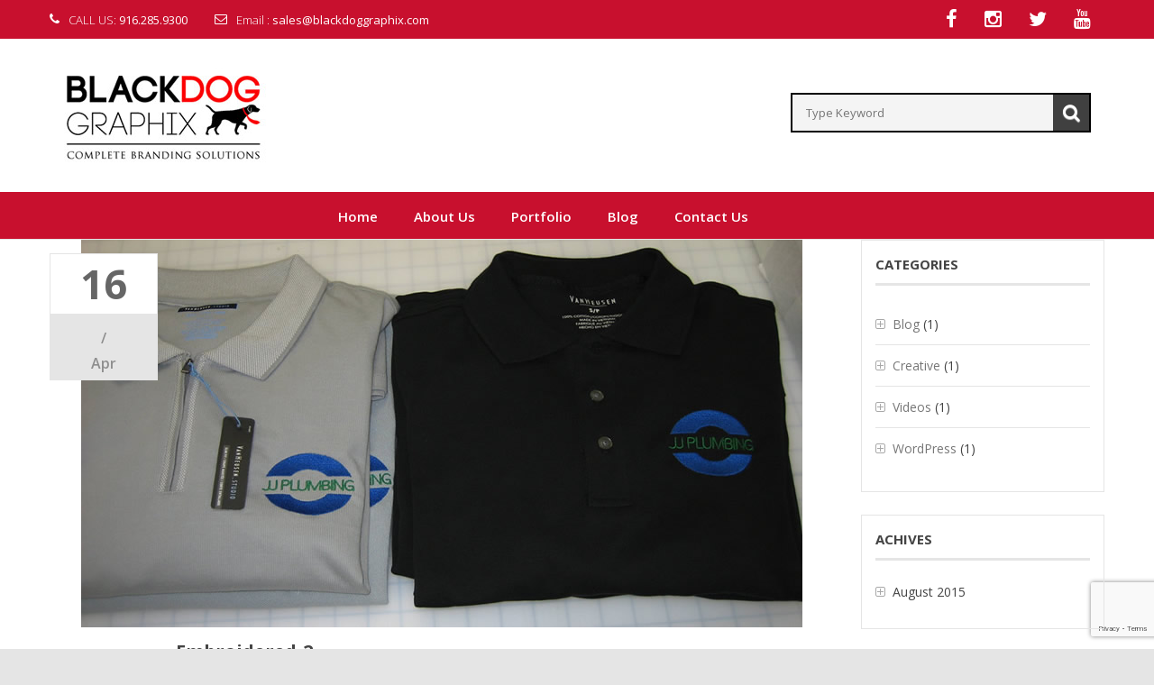

--- FILE ---
content_type: text/html; charset=UTF-8
request_url: https://blackdoggraphix.com/embroidery/embroidered-2/
body_size: 12658
content:
<!DOCTYPE html> <!--[if IE 7]>
<html class="ie ie7" dir="ltr" lang="en-US" prefix="og: https://ogp.me/ns#">
<![endif]--> <!--[if IE 8]>
<html class="ie ie8" dir="ltr" lang="en-US" prefix="og: https://ogp.me/ns#">
<![endif]--> <!--[if !(IE 7) | !(IE 8)  ]><!-->
<html dir="ltr" lang="en-US" prefix="og: https://ogp.me/ns#">
<!--<![endif]--><head><meta http-equiv="Content-Type" content="text/html; charset=UTF-8" /><meta name="viewport" content="width=device-width"><link rel="profile" href="http://gmpg.org/xfn/11" /><link rel="pingback" href="https://blackdoggraphix.com/xmlrpc.php" /> <script type="text/javascript" src="//s7.addthis.com/js/300/addthis_widget.js#pubid=ra-553dd7dd1ff880d4" async="async"></script>  <script async src="https://www.googletagmanager.com/gtag/js?id=UA-158162543-1"></script> <script>window.dataLayer = window.dataLayer || [];
  function gtag(){dataLayer.push(arguments);}
  gtag('js', new Date());

  gtag('config', 'UA-158162543-1');</script> <title>embroidered-2 | Black Dog Graphix</title><link rel="stylesheet" href="https://blackdoggraphix.com/wp-content/cache/min/1/03e27c7a98fcb221902a5889be5c6a41.css" data-minify="1" /><meta name="robots" content="max-image-preview:large" /><link rel="canonical" href="https://blackdoggraphix.com/embroidery/embroidered-2/" /><meta name="generator" content="All in One SEO (AIOSEO) 4.9.3" /><meta property="og:locale" content="en_US" /><meta property="og:site_name" content="Black Dog Graphix | Complete Branding Solutions" /><meta property="og:type" content="article" /><meta property="og:title" content="embroidered-2 | Black Dog Graphix" /><meta property="og:url" content="https://blackdoggraphix.com/embroidery/embroidered-2/" /><meta property="article:published_time" content="2017-04-16T05:30:37+00:00" /><meta property="article:modified_time" content="2017-04-16T05:30:37+00:00" /><meta name="twitter:card" content="summary" /><meta name="twitter:title" content="embroidered-2 | Black Dog Graphix" /> <script type="application/ld+json" class="aioseo-schema">{"@context":"https:\/\/schema.org","@graph":[{"@type":"BreadcrumbList","@id":"https:\/\/blackdoggraphix.com\/embroidery\/embroidered-2\/#breadcrumblist","itemListElement":[{"@type":"ListItem","@id":"https:\/\/blackdoggraphix.com#listItem","position":1,"name":"Home","item":"https:\/\/blackdoggraphix.com","nextItem":{"@type":"ListItem","@id":"https:\/\/blackdoggraphix.com\/embroidery\/embroidered-2\/#listItem","name":"embroidered-2"}},{"@type":"ListItem","@id":"https:\/\/blackdoggraphix.com\/embroidery\/embroidered-2\/#listItem","position":2,"name":"embroidered-2","previousItem":{"@type":"ListItem","@id":"https:\/\/blackdoggraphix.com#listItem","name":"Home"}}]},{"@type":"ItemPage","@id":"https:\/\/blackdoggraphix.com\/embroidery\/embroidered-2\/#itempage","url":"https:\/\/blackdoggraphix.com\/embroidery\/embroidered-2\/","name":"embroidered-2 | Black Dog Graphix","inLanguage":"en-US","isPartOf":{"@id":"https:\/\/blackdoggraphix.com\/#website"},"breadcrumb":{"@id":"https:\/\/blackdoggraphix.com\/embroidery\/embroidered-2\/#breadcrumblist"},"author":{"@id":"https:\/\/blackdoggraphix.com\/author\/charliem\/#author"},"creator":{"@id":"https:\/\/blackdoggraphix.com\/author\/charliem\/#author"},"datePublished":"2017-04-16T05:30:37+00:00","dateModified":"2017-04-16T05:30:37+00:00"},{"@type":"Organization","@id":"https:\/\/blackdoggraphix.com\/#organization","name":"Black Dog Graphix","description":"Complete Branding Solutions","url":"https:\/\/blackdoggraphix.com\/"},{"@type":"Person","@id":"https:\/\/blackdoggraphix.com\/author\/charliem\/#author","url":"https:\/\/blackdoggraphix.com\/author\/charliem\/","name":"charliem","image":{"@type":"ImageObject","@id":"https:\/\/blackdoggraphix.com\/embroidery\/embroidered-2\/#authorImage","url":"https:\/\/secure.gravatar.com\/avatar\/c301f4a54f77b3df4aac1d7bba086795?s=96&r=g","width":96,"height":96,"caption":"charliem"}},{"@type":"WebSite","@id":"https:\/\/blackdoggraphix.com\/#website","url":"https:\/\/blackdoggraphix.com\/","name":"Black Dog Graphix","description":"Complete Branding Solutions","inLanguage":"en-US","publisher":{"@id":"https:\/\/blackdoggraphix.com\/#organization"}}]}</script>   <style>img:is([sizes="auto" i],[sizes^="auto," i]){contain-intrinsic-size:3000px 1500px}</style><link rel='dns-prefetch' href='//fonts.googleapis.com' /><link rel='dns-prefetch' href='//maps.googleapis.com' /><link rel='dns-prefetch' href='//maps.gstatic.com' /><link rel='dns-prefetch' href='//fonts.gstatic.com' /><link rel='dns-prefetch' href='//ajax.googleapis.com' /><link rel='dns-prefetch' href='//apis.google.com' /><link rel='dns-prefetch' href='//google-analytics.com' /><link rel='dns-prefetch' href='//www.google-analytics.com' /><link rel='dns-prefetch' href='//ssl.google-analytics.com' /><link rel='dns-prefetch' href='//youtube.com' /><link rel='dns-prefetch' href='//api.pinterest.com' /><link rel='dns-prefetch' href='//cdnjs.cloudflare.com' /><link rel='dns-prefetch' href='//pixel.wp.com' /><link rel='dns-prefetch' href='//connect.facebook.net' /><link rel='dns-prefetch' href='//platform.twitter.com' /><link rel='dns-prefetch' href='//syndication.twitter.com' /><link rel='dns-prefetch' href='//platform.instagram.com' /><link rel='dns-prefetch' href='//disqus.com' /><link rel='dns-prefetch' href='//sitename.disqus.com' /><link rel='dns-prefetch' href='//s7.addthis.com' /><link rel='dns-prefetch' href='//platform.linkedin.com' /><link rel='dns-prefetch' href='//w.sharethis.com' /><link rel='dns-prefetch' href='//s0.wp.com' /><link rel='dns-prefetch' href='//s.gravatar.com' /><link rel='dns-prefetch' href='//stats.wp.com' /><link rel="alternate" type="application/rss+xml" title="Black Dog Graphix &raquo; Feed" href="https://blackdoggraphix.com/feed/" /><style id='wp-emoji-styles-inline-css' type='text/css'>img.wp-smiley,img.emoji{display:inline!important;border:none!important;box-shadow:none!important;height:1em!important;width:1em!important;margin:0 0.07em!important;vertical-align:-0.1em!important;background:none!important;padding:0!important}</style><style id='classic-theme-styles-inline-css' type='text/css'>
/*! This file is auto-generated */
.wp-block-button__link{color:#fff;background-color:#32373c;border-radius:9999px;box-shadow:none;text-decoration:none;padding:calc(.667em + 2px) calc(1.333em + 2px);font-size:1.125em}.wp-block-file__button{background:#32373c;color:#fff;text-decoration:none}</style><style id='global-styles-inline-css' type='text/css'>:root{--wp--preset--aspect-ratio--square:1;--wp--preset--aspect-ratio--4-3:4/3;--wp--preset--aspect-ratio--3-4:3/4;--wp--preset--aspect-ratio--3-2:3/2;--wp--preset--aspect-ratio--2-3:2/3;--wp--preset--aspect-ratio--16-9:16/9;--wp--preset--aspect-ratio--9-16:9/16;--wp--preset--color--black:#000;--wp--preset--color--cyan-bluish-gray:#abb8c3;--wp--preset--color--white:#fff;--wp--preset--color--pale-pink:#f78da7;--wp--preset--color--vivid-red:#cf2e2e;--wp--preset--color--luminous-vivid-orange:#ff6900;--wp--preset--color--luminous-vivid-amber:#fcb900;--wp--preset--color--light-green-cyan:#7bdcb5;--wp--preset--color--vivid-green-cyan:#00d084;--wp--preset--color--pale-cyan-blue:#8ed1fc;--wp--preset--color--vivid-cyan-blue:#0693e3;--wp--preset--color--vivid-purple:#9b51e0;--wp--preset--gradient--vivid-cyan-blue-to-vivid-purple:linear-gradient(135deg,rgba(6,147,227,1) 0%,rgb(155,81,224) 100%);--wp--preset--gradient--light-green-cyan-to-vivid-green-cyan:linear-gradient(135deg,rgb(122,220,180) 0%,rgb(0,208,130) 100%);--wp--preset--gradient--luminous-vivid-amber-to-luminous-vivid-orange:linear-gradient(135deg,rgba(252,185,0,1) 0%,rgba(255,105,0,1) 100%);--wp--preset--gradient--luminous-vivid-orange-to-vivid-red:linear-gradient(135deg,rgba(255,105,0,1) 0%,rgb(207,46,46) 100%);--wp--preset--gradient--very-light-gray-to-cyan-bluish-gray:linear-gradient(135deg,rgb(238,238,238) 0%,rgb(169,184,195) 100%);--wp--preset--gradient--cool-to-warm-spectrum:linear-gradient(135deg,rgb(74,234,220) 0%,rgb(151,120,209) 20%,rgb(207,42,186) 40%,rgb(238,44,130) 60%,rgb(251,105,98) 80%,rgb(254,248,76) 100%);--wp--preset--gradient--blush-light-purple:linear-gradient(135deg,rgb(255,206,236) 0%,rgb(152,150,240) 100%);--wp--preset--gradient--blush-bordeaux:linear-gradient(135deg,rgb(254,205,165) 0%,rgb(254,45,45) 50%,rgb(107,0,62) 100%);--wp--preset--gradient--luminous-dusk:linear-gradient(135deg,rgb(255,203,112) 0%,rgb(199,81,192) 50%,rgb(65,88,208) 100%);--wp--preset--gradient--pale-ocean:linear-gradient(135deg,rgb(255,245,203) 0%,rgb(182,227,212) 50%,rgb(51,167,181) 100%);--wp--preset--gradient--electric-grass:linear-gradient(135deg,rgb(202,248,128) 0%,rgb(113,206,126) 100%);--wp--preset--gradient--midnight:linear-gradient(135deg,rgb(2,3,129) 0%,rgb(40,116,252) 100%);--wp--preset--font-size--small:13px;--wp--preset--font-size--medium:20px;--wp--preset--font-size--large:36px;--wp--preset--font-size--x-large:42px;--wp--preset--spacing--20:.44rem;--wp--preset--spacing--30:.67rem;--wp--preset--spacing--40:1rem;--wp--preset--spacing--50:1.5rem;--wp--preset--spacing--60:2.25rem;--wp--preset--spacing--70:3.38rem;--wp--preset--spacing--80:5.06rem;--wp--preset--shadow--natural:6px 6px 9px rgba(0,0,0,.2);--wp--preset--shadow--deep:12px 12px 50px rgba(0,0,0,.4);--wp--preset--shadow--sharp:6px 6px 0 rgba(0,0,0,.2);--wp--preset--shadow--outlined:6px 6px 0 -3px rgba(255,255,255,1),6px 6px rgba(0,0,0,1);--wp--preset--shadow--crisp:6px 6px 0 rgba(0,0,0,1)}:where(.is-layout-flex){gap:.5em}:where(.is-layout-grid){gap:.5em}body .is-layout-flex{display:flex}.is-layout-flex{flex-wrap:wrap;align-items:center}.is-layout-flex>:is(*,div){margin:0}body .is-layout-grid{display:grid}.is-layout-grid>:is(*,div){margin:0}:where(.wp-block-columns.is-layout-flex){gap:2em}:where(.wp-block-columns.is-layout-grid){gap:2em}:where(.wp-block-post-template.is-layout-flex){gap:1.25em}:where(.wp-block-post-template.is-layout-grid){gap:1.25em}.has-black-color{color:var(--wp--preset--color--black)!important}.has-cyan-bluish-gray-color{color:var(--wp--preset--color--cyan-bluish-gray)!important}.has-white-color{color:var(--wp--preset--color--white)!important}.has-pale-pink-color{color:var(--wp--preset--color--pale-pink)!important}.has-vivid-red-color{color:var(--wp--preset--color--vivid-red)!important}.has-luminous-vivid-orange-color{color:var(--wp--preset--color--luminous-vivid-orange)!important}.has-luminous-vivid-amber-color{color:var(--wp--preset--color--luminous-vivid-amber)!important}.has-light-green-cyan-color{color:var(--wp--preset--color--light-green-cyan)!important}.has-vivid-green-cyan-color{color:var(--wp--preset--color--vivid-green-cyan)!important}.has-pale-cyan-blue-color{color:var(--wp--preset--color--pale-cyan-blue)!important}.has-vivid-cyan-blue-color{color:var(--wp--preset--color--vivid-cyan-blue)!important}.has-vivid-purple-color{color:var(--wp--preset--color--vivid-purple)!important}.has-black-background-color{background-color:var(--wp--preset--color--black)!important}.has-cyan-bluish-gray-background-color{background-color:var(--wp--preset--color--cyan-bluish-gray)!important}.has-white-background-color{background-color:var(--wp--preset--color--white)!important}.has-pale-pink-background-color{background-color:var(--wp--preset--color--pale-pink)!important}.has-vivid-red-background-color{background-color:var(--wp--preset--color--vivid-red)!important}.has-luminous-vivid-orange-background-color{background-color:var(--wp--preset--color--luminous-vivid-orange)!important}.has-luminous-vivid-amber-background-color{background-color:var(--wp--preset--color--luminous-vivid-amber)!important}.has-light-green-cyan-background-color{background-color:var(--wp--preset--color--light-green-cyan)!important}.has-vivid-green-cyan-background-color{background-color:var(--wp--preset--color--vivid-green-cyan)!important}.has-pale-cyan-blue-background-color{background-color:var(--wp--preset--color--pale-cyan-blue)!important}.has-vivid-cyan-blue-background-color{background-color:var(--wp--preset--color--vivid-cyan-blue)!important}.has-vivid-purple-background-color{background-color:var(--wp--preset--color--vivid-purple)!important}.has-black-border-color{border-color:var(--wp--preset--color--black)!important}.has-cyan-bluish-gray-border-color{border-color:var(--wp--preset--color--cyan-bluish-gray)!important}.has-white-border-color{border-color:var(--wp--preset--color--white)!important}.has-pale-pink-border-color{border-color:var(--wp--preset--color--pale-pink)!important}.has-vivid-red-border-color{border-color:var(--wp--preset--color--vivid-red)!important}.has-luminous-vivid-orange-border-color{border-color:var(--wp--preset--color--luminous-vivid-orange)!important}.has-luminous-vivid-amber-border-color{border-color:var(--wp--preset--color--luminous-vivid-amber)!important}.has-light-green-cyan-border-color{border-color:var(--wp--preset--color--light-green-cyan)!important}.has-vivid-green-cyan-border-color{border-color:var(--wp--preset--color--vivid-green-cyan)!important}.has-pale-cyan-blue-border-color{border-color:var(--wp--preset--color--pale-cyan-blue)!important}.has-vivid-cyan-blue-border-color{border-color:var(--wp--preset--color--vivid-cyan-blue)!important}.has-vivid-purple-border-color{border-color:var(--wp--preset--color--vivid-purple)!important}.has-vivid-cyan-blue-to-vivid-purple-gradient-background{background:var(--wp--preset--gradient--vivid-cyan-blue-to-vivid-purple)!important}.has-light-green-cyan-to-vivid-green-cyan-gradient-background{background:var(--wp--preset--gradient--light-green-cyan-to-vivid-green-cyan)!important}.has-luminous-vivid-amber-to-luminous-vivid-orange-gradient-background{background:var(--wp--preset--gradient--luminous-vivid-amber-to-luminous-vivid-orange)!important}.has-luminous-vivid-orange-to-vivid-red-gradient-background{background:var(--wp--preset--gradient--luminous-vivid-orange-to-vivid-red)!important}.has-very-light-gray-to-cyan-bluish-gray-gradient-background{background:var(--wp--preset--gradient--very-light-gray-to-cyan-bluish-gray)!important}.has-cool-to-warm-spectrum-gradient-background{background:var(--wp--preset--gradient--cool-to-warm-spectrum)!important}.has-blush-light-purple-gradient-background{background:var(--wp--preset--gradient--blush-light-purple)!important}.has-blush-bordeaux-gradient-background{background:var(--wp--preset--gradient--blush-bordeaux)!important}.has-luminous-dusk-gradient-background{background:var(--wp--preset--gradient--luminous-dusk)!important}.has-pale-ocean-gradient-background{background:var(--wp--preset--gradient--pale-ocean)!important}.has-electric-grass-gradient-background{background:var(--wp--preset--gradient--electric-grass)!important}.has-midnight-gradient-background{background:var(--wp--preset--gradient--midnight)!important}.has-small-font-size{font-size:var(--wp--preset--font-size--small)!important}.has-medium-font-size{font-size:var(--wp--preset--font-size--medium)!important}.has-large-font-size{font-size:var(--wp--preset--font-size--large)!important}.has-x-large-font-size{font-size:var(--wp--preset--font-size--x-large)!important}:where(.wp-block-post-template.is-layout-flex){gap:1.25em}:where(.wp-block-post-template.is-layout-grid){gap:1.25em}:where(.wp-block-columns.is-layout-flex){gap:2em}:where(.wp-block-columns.is-layout-grid){gap:2em}:root :where(.wp-block-pullquote){font-size:1.5em;line-height:1.6}</style><link rel='stylesheet' id='selphy-fonts-css' href='https://fonts.googleapis.com/css?family=Open+Sans:400italic,700italic,400,700&#038;subset=latin,latin-ext' type='text/css' media='all' /> <!--[if lte IE 9]>
<link rel='stylesheet' id='selphy-ie-css' href='https://blackdoggraphix.com/wp-content/themes/vg-selphy/css/ie1.css?ver=20152907' type='text/css' media='all' />
<![endif]--><style id='rocket-lazyload-inline-css' type='text/css'>.rll-youtube-player{position:relative;padding-bottom:56.23%;height:0;overflow:hidden;max-width:100%}.rll-youtube-player iframe{position:absolute;top:0;left:0;width:100%;height:100%;z-index:100;background:0 0}.rll-youtube-player img{bottom:0;display:block;left:0;margin:auto;max-width:100%;width:100%;position:absolute;right:0;top:0;border:none;height:auto;cursor:pointer;-webkit-transition:.4s all;-moz-transition:.4s all;transition:.4s all}.rll-youtube-player img:hover{-webkit-filter:brightness(75%)}.rll-youtube-player .play{height:72px;width:72px;left:50%;top:50%;margin-left:-36px;margin-top:-36px;position:absolute;background:url(https://blackdoggraphix.com/wp-content/plugins/wp-rocket/assets/img/youtube.png) no-repeat;cursor:pointer}</style> <script type="text/javascript" src="https://blackdoggraphix.com/wp-includes/js/jquery/jquery.min.js?ver=3.7.1" id="jquery-core-js"></script>     <script type="text/javascript" id="tweetscroll-js-extra">/* <![CDATA[ */ var PiTweetScroll = {"ajaxrequests":"https:\/\/blackdoggraphix.com\/wp-admin\/admin-ajax.php"}; /* ]]> */</script>     <link rel="https://api.w.org/" href="https://blackdoggraphix.com/wp-json/" /><link rel="alternate" title="JSON" type="application/json" href="https://blackdoggraphix.com/wp-json/wp/v2/media/6121" /><link rel="EditURI" type="application/rsd+xml" title="RSD" href="https://blackdoggraphix.com/xmlrpc.php?rsd" /><meta name="generator" content="WordPress 6.6.4" /><link rel='shortlink' href='https://blackdoggraphix.com/?p=6121' /><meta name="generator" content="Redux 4.5.10" /><style type="text/css">.ajax_autosuggest_suggestions{border-width:1px;border-color:#C2C2C2!important;border-style:solid;width:190px;background-color:#a0a0a0;font-size:10px;line-height:14px;border:none!important}.ajax_autosuggest_suggestions a{display:block;clear:left;text-decoration:none}.ajax_autosuggest_suggestions a img{float:left;padding:3px 5px}.ajax_autosuggest_suggestions a .searchheading{display:block;font-weight:700;padding-top:5px}.ajax_autosuggest_suggestions .ac_odd a{color:#000}.ajax_autosuggest_suggestions .ac_even a{color:#000}.ajax_autosuggest_suggestions .ajax_autosuggest_category{font-size:12px;padding:5px;display:block;background-color:#A0A0A0!important;color:#FFFFFF!important}.ac_over a.ajax_autosuggest_category{color:#FFFFFF!important;background-color:A0A0A0!important}.ajax_autosuggest_suggestions .ajax_autosuggest_more{padding:5px;display:block;background-color:#A0A0A0!important;color:#FFFFFF!important;background-image:url(https://blackdoggraphix.com/wp-content/plugins/ajax-autosuggest//image/arrow.png);background-repeat:no-repeat;background-position:99% 50%;cursor:pointer}.ac_over a.ajax_autosuggest_more{color:#FFFFFF!important;background-color:#A0A0A0!important}.ajax_autosuggest_suggestions .ajax_autosuggest_more a{height:auto;color:#FFFFFF!important}.ajax_autosuggest_image{margin:2px}.ajax_autosuggest_result{padding-left:5px}.ajax_autosuggest_indicator{background:url(https://blackdoggraphix.com/wp-content/plugins/ajax-autosuggest//image/indicator.gif) no-repeat scroll 100% 50% #FFF!important}.ajax_autosuggest_suggestions{padding:0;background-color:#fff;overflow:hidden;z-index:99999}.ajax_autosuggest_suggestions ul{width:100%;list-style-position:outside;list-style:none;padding:0;margin:0}.ajax_autosuggest_suggestions li{margin:0;cursor:pointer;display:block;font:menu;font-size:12px;line-height:16px;overflow:hidden}.ac_odd{background-color:#FFF}.ac_even{background-color:#EBEBEB}.ac_over{background-color:#2271A9;color:#FFFFFF!important}.ac_over a,.ac_over a span{color:#FFFFFF!important}.ajax_autosuggest_input{width:88%!important;height:29px!important;border:none!important;background-color:#FFFFFF!important;outline:none;box-shadow:0 0 0 #FFF!important;-moz-box-shadow:0 0 0 #FFF!important;-webkit-box-shadow:0 0 0 #FFF!important;text-indent:5px!important;margin:0!important;padding:0!important;overflow:hidden;float:left;line-height:29px;vertical-align:middle;color:#000000!important}.ajax_autosuggest_wrapper{width:100%}.ajax_autosuggest_suggestions{box-shadow:#888 5px 10px 10px;-webkit-box-shadow:#888 5px 10px 10px}.ajax_autosuggest_submit,.ajax_autosuggest_submit:hover,.ajax_autosuggest_submit:active,.ajax_autosuggest_submit:visited{cursor:pointer;height:27px;width:27px;overflow:hidden;background:transparent url(https://blackdoggraphix.com/wp-content/plugins/ajax-autosuggest/image/btn.gif) no-repeat scroll!important;float:right;font-size:100%;-webkit-appearance:none;outline:none;position:absolute;right:1px;top:1px;background-color:transparent;border:none;border-radius:0!important;padding:0!important;margin:0!important;display:block!important}.ajax_autosuggest_form_wrapper{width:100%;border:1px solid #C2C2C2!important;height:29px!important;background-color:#FFFFFF!important;position:relative}.ajax_autosuggest_item_description{padding-right:2px;padding-left:2px}.ajax_autosuggest_form_label{display:none}</style><div id="fb-root"></div><meta name="generator" content="Viba Portfolio 1.7.5" />   <style>body{margin:0 auto}</style><meta name="generator" content="Powered by WPBakery Page Builder - drag and drop page builder for WordPress."/><meta name="generator" content="Powered by Slider Revolution 6.6.14 - responsive, Mobile-Friendly Slider Plugin for WordPress with comfortable drag and drop interface." /><link rel="icon" href="https://blackdoggraphix.com/wp-content/uploads/2015/10/cropped-favicon2-32x32.jpg" sizes="32x32" /><link rel="icon" href="https://blackdoggraphix.com/wp-content/uploads/2015/10/cropped-favicon2-192x192.jpg" sizes="192x192" /><link rel="apple-touch-icon" href="https://blackdoggraphix.com/wp-content/uploads/2015/10/cropped-favicon2-180x180.jpg" /><meta name="msapplication-TileImage" content="https://blackdoggraphix.com/wp-content/uploads/2015/10/cropped-favicon2-270x270.jpg" />  <style id="selphy_options-dynamic-css" title="dynamic-css" class="redux-options-output">body{line-height:20px;font-weight:400;font-style:normal;color:#444;font-size:14px}</style><noscript><style>.wpb_animate_when_almost_visible{opacity:1}</style></noscript><noscript><style id="rocket-lazyload-nojs-css">.rll-youtube-player,[data-lazy-src]{display:none!important}</style></noscript></head><body class="attachment attachment-template-default attachmentid-6121 attachment-jpeg mmm mega_main_menu-2-1-2 layout-1 preset-1 wpb-js-composer js-comp-ver-7.9 vc_responsive"><div id="yith-wcwl-popup-message"><div id="yith-wcwl-message"></div></div><div class="wrapper "><div class="top-wrapper"><div class="header-container"><div class="top-bar"><div class="container"><div id="top"><div class="row"><div class="col-xs-12 col-md-6 "><div id="text-23" class="widget-odd widget-last widget-first widget-1 widget widget_text"><div class="textwidget"><ul id="top-contact"><li> <i class="fa fa-phone"></i> <span>CALL US: </span> <a href="tel:9162859300"><b>916.285.9300</b></a></li><li> <i class="fa fa-envelope-o"></i> <span>Email : </span> <a href="mailto:sales@blackdoggraphix.com"><b>sales@blackdoggraphix.com</b></a></li></ul></div></div></div><div class="col-xs-12 col-md-6 header-top-right"><ul class="social-icons"><li><a class="facebook social-icon" href="https://www.facebook.com/BlackDogGraphixSacramento/" title="Facebook" target="_blank"><i class="fa fa-facebook"></i></a></li><li><a class="instagram social-icon" href="https://www.instagram.com/blackdoggraphix/" title="Instagram" target="_blank"><i class="fa fa-instagram"></i></a></li><li><a class="twitter social-icon" href="#" title="Twitter" target="_blank"><i class="fa fa-twitter"></i></a></li><li><a class="youtube social-icon" href="#" title="Youtube" target="_blank"><i class="fa fa-youtube"></i></a></li></ul></div></div></div></div></div><div class="header"><div class="container"><div class="row"><div id="sp-logo" class="col-xs-12 col-md-3"><div class="logo"> <a href="https://blackdoggraphix.com/" title="Black Dog Graphix" rel="home"> <img src="data:image/svg+xml,%3Csvg%20xmlns='http://www.w3.org/2000/svg'%20viewBox='0%200%200%200'%3E%3C/svg%3E" alt="" data-lazy-src="https://blackdoggraphix.com/wp-content/uploads/2015/10/final_logo.jpg" /><noscript><img src="https://blackdoggraphix.com/wp-content/uploads/2015/10/final_logo.jpg" alt="" /></noscript> </a></div></div><div class="col-xs-12 col-md-9 header-right"><div class="vg-search"><div class="search-container"><div class="custom_search_form"><form role="search" action="https://blackdoggraphix.com/" method="get"> <input type="search" class="search-box" name="s" placeholder="Type Keyword"/> <button class="btn btn-primary search_btn" type="submit"><i class="fa fa-search"></i></button></form></div></div></div></div></div></div></div></div><div class="main-menu-wrapper"><div class="container"><div class="row"><div class="siderbar-list-category col-lg-3 visible-lg"><div class="cateproductmenu"></div></div><div class="menu-wrapper col-lg-9 col-xs-12"><div id="menu-container"><div id="header-menu"><div class="header-menu visible-large"><div id="mega_main_menu1" class="primary primary_style-flat icons-left first-lvl-align-left first-lvl-separator-smooth direction-horizontal fullwidth-enable pushing_content-disable mobile_minimized-enable dropdowns_trigger-hover dropdowns_animation-anim_3 include-logo include-search no-woo_cart no-buddypress responsive-enable coercive_styles-disable indefinite_location_mode-disable language_direction-ltr version-2-1-2 mega_main mega_main_menu"><div class="menu_holder" data-sticky="1" data-stickyoffset="340"><div class="mmm_fullwidth_container"></div><div class="menu_inner"> <span class="nav_logo"> <a class="logo_link" href="https://blackdoggraphix.com" title="Black Dog Graphix"> <img src="data:image/svg+xml,%3Csvg%20xmlns='http://www.w3.org/2000/svg'%20viewBox='0%200%200%200'%3E%3C/svg%3E" alt="Black Dog Graphix" data-lazy-src="https://blackdoggraphix.com/wp-content/plugins/mega_main_menu/framework/src/img/megamain-logo-120x120.png" /><noscript><img src="https://blackdoggraphix.com/wp-content/plugins/mega_main_menu/framework/src/img/megamain-logo-120x120.png" alt="Black Dog Graphix" /></noscript> </a> <a class="mobile_toggle"> <span class="mobile_button"> Menu &nbsp; <span class="symbol_menu">&equiv;</span> <span class="symbol_cross">&#x2573;</span> </span> </a> </span><ul id="mega_main_menu_ul1" class="mega_main_menu_ul"><li id="menu-item-5257" class="menu-item menu-item-type-post_type menu-item-object-page menu-item-home menu-item-5257 default_dropdown default_style drop_to_right submenu_default_width columns1"> <a href="https://blackdoggraphix.com/" class="item_link disable_icon" tabindex="1"> <i class=""></i> <span class="link_content"> <span class="link_text"> Home </span> </span> </a></li><li id="menu-item-5293" class="menu-item menu-item-type-post_type menu-item-object-page menu-item-has-children menu-item-5293 multicolumn_dropdown default_style drop_to_right submenu_default_width columns1"> <a href="https://blackdoggraphix.com/about-us/" class="item_link disable_icon" tabindex="2"> <i class=""></i> <span class="link_content"> <span class="link_text"> About Us </span> </span> </a><ul class="mega_dropdown"><li id="menu-item-5666" class="menu-item menu-item-type-post_type menu-item-object-page menu-item-5666 default_dropdown default_style drop_to_right submenu_default_width columns1" style="width:100%;"> <a href="https://blackdoggraphix.com/about-us/performance-guarantee/" class="item_link with_icon" tabindex="3"> <i class="im-icon-medal-2"></i> <span class="link_content"> <span class="link_text"> OUR GUARANTEE <span class="link_descr">We take great pride in the quality of our products and services. We guarantee you will be satisfied with Black Dog Graphix. </span> </span> </span> </a></li><li id="menu-item-5865" class="menu-item menu-item-type-post_type menu-item-object-page menu-item-5865 default_dropdown default_style drop_to_right submenu_default_width columns1" style="width:100%;"> <a href="https://blackdoggraphix.com/about-us/reviews/" class="item_link with_icon" tabindex="4"> <i class="im-icon-pencil-6"></i> <span class="link_content"> <span class="link_text"> REVIEWS <span class="link_descr">Read reviews from Facebook, Google, Yelp and others, all in one place! </span> </span> </span> </a></li></ul></li><li id="menu-item-6766" class="menu-item menu-item-type-post_type menu-item-object-page menu-item-6766 default_dropdown default_style drop_to_right submenu_default_width columns1"> <a href="https://blackdoggraphix.com/portfolios/" class="item_link disable_icon" tabindex="5"> <i class=""></i> <span class="link_content"> <span class="link_text"> Portfolio </span> </span> </a></li><li id="menu-item-5707" class="menu-item menu-item-type-post_type menu-item-object-page menu-item-5707 default_dropdown default_style drop_to_right submenu_default_width columns1"> <a href="https://blackdoggraphix.com/blog/" class="item_link disable_icon" tabindex="6"> <i class=""></i> <span class="link_content"> <span class="link_text"> Blog </span> </span> </a></li><li id="menu-item-5261" class="menu-item menu-item-type-post_type menu-item-object-page menu-item-5261 default_dropdown default_style drop_to_right submenu_default_width columns1"> <a href="https://blackdoggraphix.com/contact-us/" class="item_link disable_icon" tabindex="7"> <i class=""></i> <span class="link_content"> <span class="link_text"> Contact Us </span> </span> </a></li><li class="nav_search_box"><form method="get" id="mega_main_menu_searchform" action="https://blackdoggraphix.com/"> <i class="im-icon-search-3 icosearch"></i> <input type="submit" class="submit" name="submit" id="searchsubmit" value="Search" /> <input type="text" class="field" name="s" id="s" /></form></li></ul></div></div></div></div><div class="visible-small"><div class="mbmenu-toggler"><span class="title">Menu</span><span class="mbmenu-icon"></span></div><div class="nav-container"><div class="mobile-menu-container"><ul id="menu-mobile-menu" class="nav-menu"><li id="menu-item-6261" class="menu-item menu-item-type-post_type menu-item-object-page menu-item-home menu-item-6261"><a href="https://blackdoggraphix.com/">Home</a></li><li id="menu-item-6266" class="menu-item menu-item-type-custom menu-item-object-custom menu-item-has-children menu-item-6266"><a href="#">Product Services</a><ul class="sub-menu"><li id="menu-item-6268" class="menu-item menu-item-type-post_type menu-item-object-page menu-item-6268"><a href="https://blackdoggraphix.com/embroidery/">Embroidery</a></li><li id="menu-item-6269" class="menu-item menu-item-type-post_type menu-item-object-page menu-item-6269"><a href="https://blackdoggraphix.com/vehicle-wraps/">Vehicle Wraps</a></li><li id="menu-item-6270" class="menu-item menu-item-type-post_type menu-item-object-page menu-item-6270"><a href="https://blackdoggraphix.com/screen_printing/">Screen Printing</a></li><li id="menu-item-6271" class="menu-item menu-item-type-post_type menu-item-object-page menu-item-6271"><a href="https://blackdoggraphix.com/signage-displays/">Signage &#038; Displays</a></li><li id="menu-item-6272" class="menu-item menu-item-type-post_type menu-item-object-page menu-item-6272"><a href="https://blackdoggraphix.com/offset-printing/">High Quality Offset and Digital Print Services</a></li><li id="menu-item-6273" class="menu-item menu-item-type-post_type menu-item-object-page menu-item-6273"><a href="https://blackdoggraphix.com/promotional-products/">Promotional Products</a></li><li id="menu-item-6274" class="menu-item menu-item-type-post_type menu-item-object-page menu-item-6274"><a href="https://blackdoggraphix.com/mailing-services/">Mailing Services</a></li><li id="menu-item-6276" class="menu-item menu-item-type-post_type menu-item-object-page menu-item-6276"><a href="https://blackdoggraphix.com/online-marketing/">Online Marketing</a></li><li id="menu-item-6277" class="menu-item menu-item-type-post_type menu-item-object-page menu-item-6277"><a href="https://blackdoggraphix.com/client-portals/">Client Portals</a></li><li id="menu-item-6278" class="menu-item menu-item-type-post_type menu-item-object-page menu-item-6278"><a href="https://blackdoggraphix.com/graphic_design/">Graphic Design</a></li></ul></li><li id="menu-item-6262" class="menu-item menu-item-type-post_type menu-item-object-page menu-item-has-children menu-item-6262"><a href="https://blackdoggraphix.com/about-us/">About Us</a><ul class="sub-menu"><li id="menu-item-6263" class="menu-item menu-item-type-post_type menu-item-object-page menu-item-6263"><a href="https://blackdoggraphix.com/?page_id=5568">Featured Customer</a></li><li id="menu-item-6264" class="menu-item menu-item-type-post_type menu-item-object-page menu-item-6264"><a href="https://blackdoggraphix.com/about-us/performance-guarantee/">Performance Guarantee</a></li><li id="menu-item-6265" class="menu-item menu-item-type-post_type menu-item-object-page menu-item-6265"><a href="https://blackdoggraphix.com/about-us/reviews/">Reviews</a></li></ul></li><li id="menu-item-6765" class="menu-item menu-item-type-post_type menu-item-object-page menu-item-6765"><a href="https://blackdoggraphix.com/portfolios/">Portfolio</a></li><li id="menu-item-6280" class="menu-item menu-item-type-post_type menu-item-object-page menu-item-6280"><a href="https://blackdoggraphix.com/blog/">Blog</a></li><li id="menu-item-6281" class="menu-item menu-item-type-post_type menu-item-object-page menu-item-6281"><a href="https://blackdoggraphix.com/contact-us/">Contact Us</a></li></ul></div></div></div></div></div></div></div></div></div></div><div class="main-container page-wrapper"><div class="container"><div class="row"><div class="col-xs-12 col-md-9"><div class="page-content blog-page single blog-sidebar right-sidebar"><article id="post-6121" class="image-attachment post-6121 attachment type-attachment status-inherit hentry"><div class="entry-content"><div class="post-thumbnail"><div class="entry-attachment"><div class="attachment"> <a href="https://blackdoggraphix.com/embroidery/embroidered-3/" title="embroidered-2" rel="attachment"><img width="800" height="430" src="data:image/svg+xml,%3Csvg%20xmlns='http://www.w3.org/2000/svg'%20viewBox='0%200%20800%20430'%3E%3C/svg%3E" class="attachment-960x960 size-960x960" alt="" decoding="async" fetchpriority="high" data-lazy-srcset="https://blackdoggraphix.com/wp-content/uploads/2017/03/embroidered-2.jpg 800w, https://blackdoggraphix.com/wp-content/uploads/2017/03/embroidered-2-300x161.jpg 300w, https://blackdoggraphix.com/wp-content/uploads/2017/03/embroidered-2-768x413.jpg 768w, https://blackdoggraphix.com/wp-content/uploads/2017/03/embroidered-2-600x323.jpg 600w, https://blackdoggraphix.com/wp-content/uploads/2017/03/embroidered-2-500x269.jpg 500w" data-lazy-sizes="(max-width: 800px) 100vw, 800px" data-lazy-src="https://blackdoggraphix.com/wp-content/uploads/2017/03/embroidered-2.jpg" /><noscript><img width="800" height="430" src="https://blackdoggraphix.com/wp-content/uploads/2017/03/embroidered-2.jpg" class="attachment-960x960 size-960x960" alt="" decoding="async" fetchpriority="high" srcset="https://blackdoggraphix.com/wp-content/uploads/2017/03/embroidered-2.jpg 800w, https://blackdoggraphix.com/wp-content/uploads/2017/03/embroidered-2-300x161.jpg 300w, https://blackdoggraphix.com/wp-content/uploads/2017/03/embroidered-2-768x413.jpg 768w, https://blackdoggraphix.com/wp-content/uploads/2017/03/embroidered-2-600x323.jpg 600w, https://blackdoggraphix.com/wp-content/uploads/2017/03/embroidered-2-500x269.jpg 500w" sizes="(max-width: 800px) 100vw, 800px" /></noscript></a></div></div></div><div class="entry-description"></div></div><div class="postinfo-wrapper"><div class="post-date"> <span class="day">16</span><span class="month"><span class="separator">/</span>Apr</span></div><div class="post-info"><header class="entry-header"><h1 class="entry-title">embroidered-2</h1></header><footer class="entry-meta"> <span class="meta-prep meta-prep-entry-date">Published </span> <span class="entry-date"><time class="entry-date" datetime="2017-04-16T05:30:37+00:00">April 16, 2017</time></span> at <a href="https://blackdoggraphix.com/wp-content/uploads/2017/03/embroidered-2.jpg" title="Link to full-size image">800 &times; 430</a> in <a href="https://blackdoggraphix.com/embroidery/" title="Return to Embroidery" rel="gallery">Embroidery</a>.</footer></div></div></article></div></div><div id="secondary" class="col-xs-12 col-md-3 sidebar-blog"><aside id="categories-5" class="widget-odd widget-first widget-1 widget widget_categories"><h3 class="vg-title widget-title"><span>Categories</span></h3><ul><li class="cat-item cat-item-11"><a href="https://blackdoggraphix.com/blog/">Blog</a> (1)</li><li class="cat-item cat-item-12"><a href="https://blackdoggraphix.com/creative/">Creative</a> (1)</li><li class="cat-item cat-item-16"><a href="https://blackdoggraphix.com/videos/">Videos</a> (1)</li><li class="cat-item cat-item-17"><a href="https://blackdoggraphix.com/wordpress/">WordPress</a> (1)</li></ul></aside><aside id="archives-4" class="widget-even widget-last widget-2 widget widget_archive"><h3 class="vg-title widget-title"><span>Achives</span></h3><ul><li><a href='https://blackdoggraphix.com/2015/08/'>August 2015</a></li></ul></aside></div></div></div></div><div class="clear clearfix"></div><div class="top-bottom-wrapper"><div class="container"><div class="row"><div class="col-md-12 text-center"><div class="vg-social"><ul class="social-icons"><li><a class="facebook social-icon" href="https://www.facebook.com/BlackDogGraphixSacramento/" title="Facebook" target="_blank"><i class="fa fa-facebook"></i></a></li><li><a class="instagram social-icon" href="https://www.instagram.com/blackdoggraphix/" title="Instagram" target="_blank"><i class="fa fa-instagram"></i></a></li><li><a class="twitter social-icon" href="#" title="Twitter" target="_blank"><i class="fa fa-twitter"></i></a></li><li><a class="youtube social-icon" href="#" title="Youtube" target="_blank"><i class="fa fa-youtube"></i></a></li></ul></div></div></div></div></div><div class="bottom-wrapper"><div class="container"><div class="row"><div class="col-xs-12 col-lg-9"><div class="row"><div id="text-26" class="widget-odd widget-first widget-1 widget vg-bottom-menu col-lg-3 col-sm-6 col-xs-12 widget_text"><div class="textwidget"><img alt="" src="data:image/svg+xml,%3Csvg%20xmlns='http://www.w3.org/2000/svg'%20viewBox='0%200%200%200'%3E%3C/svg%3E" data-lazy-src="https://blackdoggraphix.com/wp-content/uploads/2015/10/Logo.png" /><noscript><img alt="" src="https://blackdoggraphix.com/wp-content/uploads/2015/10/Logo.png" /></noscript><p> </BR> </BR> Providing custom tailored solutions for all of your marketing and branding needs.</div></div><div id="nav_menu-31" class="widget-even widget-2 widget vg-bottom-menu col-lg-3 col-sm-6 col-xs-12 widget_nav_menu"><div class="vg-title bottom-static-title"><h3>Quick Menu</h3></div><div class="menu-menu-bottom-3-container"><ul id="menu-menu-bottom-3" class="menu"><li id="menu-item-5644" class="menu-item menu-item-type-custom menu-item-object-custom menu-item-5644"><a target="_blank" rel="noopener" href="http://bit.ly/2osoKRY">Promotional Products Shopping</a></li><li id="menu-item-5645" class="menu-item menu-item-type-custom menu-item-object-custom menu-item-5645"><a target="_blank" rel="noopener" href="https://www.companycasuals.com/blackdoggraphix/start.jsp">Apparel Catalog</a></li><li id="menu-item-5646" class="menu-item menu-item-type-custom menu-item-object-custom menu-item-5646"><a target="_blank" rel="noopener" href="https://www.auroragraphics.net/design-your-wrap/">Wrap Ideas</a></li></ul></div></div><div id="ffpw_social-2" class="widget-odd widget-3 widget vg-bottom-menu col-lg-3 col-sm-6 col-xs-12 widget_ffpw_social"><div class="vg-title bottom-static-title"><h3>Facebook Feeds</h3></div><div class="fb-page" data-href="https://www.facebook.com/BlackDogGraphixSacramento/" data-width="340" data-hide-cover="false" data-show-facepile="false" data-tabs="" data-hide-cta="" data-small-header="" data-adapt-container-width="" data-lazy=""><div class="fb-xfbml-parse-ignore"><blockquote cite="https://www.facebook.com/BlackDogGraphixSacramento/"><a href="https://www.facebook.com/BlackDogGraphixSacramento/">Facebook</a></blockquote></div></div></div><div id="gform_widget-2" class="widget-even widget-last widget-4 contact_widget widget vg-bottom-menu col-lg-3 col-sm-6 col-xs-12 gform_widget"><div class="vg-title bottom-static-title"><h3>Contact Us</h3></div>       <script type="text/javascript" id="gform_gravityforms-js-extra">/* <![CDATA[ */ var gform_i18n = {"datepicker":{"days":{"monday":"Mo","tuesday":"Tu","wednesday":"We","thursday":"Th","friday":"Fr","saturday":"Sa","sunday":"Su"},"months":{"january":"January","february":"February","march":"March","april":"April","may":"May","june":"June","july":"July","august":"August","september":"September","october":"October","november":"November","december":"December"},"firstDay":1,"iconText":"Select date"}};
var gf_legacy_multi = [];
var gform_gravityforms = {"strings":{"invalid_file_extension":"This type of file is not allowed. Must be one of the following:","delete_file":"Delete this file","in_progress":"in progress","file_exceeds_limit":"File exceeds size limit","illegal_extension":"This type of file is not allowed.","max_reached":"Maximum number of files reached","unknown_error":"There was a problem while saving the file on the server","currently_uploading":"Please wait for the uploading to complete","cancel":"Cancel","cancel_upload":"Cancel this upload","cancelled":"Cancelled"},"vars":{"images_url":"https:\/\/blackdoggraphix.com\/wp-content\/plugins\/gravityforms\/images"}};
var gf_global = {"gf_currency_config":{"name":"U.S. Dollar","symbol_left":"$","symbol_right":"","symbol_padding":"","thousand_separator":",","decimal_separator":".","decimals":2,"code":"USD"},"base_url":"https:\/\/blackdoggraphix.com\/wp-content\/plugins\/gravityforms","number_formats":[],"spinnerUrl":"https:\/\/blackdoggraphix.com\/wp-content\/plugins\/gravityforms\/images\/spinner.svg","version_hash":"b0e1f817883020593cb058d8a8df4507","strings":{"newRowAdded":"New row added.","rowRemoved":"Row removed","formSaved":"The form has been saved.  The content contains the link to return and complete the form."}}; /* ]]> */</script> <script type="text/javascript" defer='defer' src="https://blackdoggraphix.com/wp-content/plugins/gravityforms/js/gravityforms.min.js?ver=2.9.19" id="gform_gravityforms-js"></script> <script type="text/javascript" defer='defer' src="https://www.google.com/recaptcha/api.js?hl=en&amp;ver=6.6.4#038;render=explicit" id="gform_recaptcha-js"></script>  </div></div></div><div class="col-xs-12 col-lg-3"><div class="contact-bottom widget"><div class="vg-title widget-title"><h3>Contact Us</h3></div><ul id="info-footer"><li><i class="fa fa-phone"></i><label>Phone</label> 916.285.9300<div class="clear clearfix"></div></li><li><i class="fa fa-envelope"></i><label>Email:</label> sales@blackdoggraphix.com<div class="clear clearfix"></div></li><li><i class="fa fa-map-marker"></i><label>Address:</label> 1588 Santa Ana Ave., Sacramento, CA 95838<div class="clear clearfix"></div></li></ul></div></div></div></div></div><div class="footer-wrapper"><div class="container"><div class="row"><div class="col-lg-8 col-xs-12"><div class="copyright"> Copyright (C) 2024 <a href="https://blackdoggraphix.com">blackdoggraphix.com</a>. All Rights Reserved.</div></div><div class="to-top"> <i class="fa fa-chevron-up"></i> <span>Back To Top</span></div></div></div></div></div>  <style id='rs-plugin-settings-inline-css' type='text/css'></style>   <script type="text/javascript" id="codenegar-ajax-search-script-js-extra">/* <![CDATA[ */ var codenegar_aas_config = {"no_of_results":"6","description_limit":"60","title_limit":"20","excluded_ids":{"0":0},"excluded_cats":{"0":0},"full_search_url":"https:\/\/blackdoggraphix.com\/?s=%q%&post_type=product","min_chars":"3","ajax_delay":"400","cache_length":"100","order_by":"title","order":"DESC","split_results_by_type":"true","search_tags":"false","search_comments":"false","get_first_image":"true","force_resize_first_image":"true","default_image":"https:\/\/blackdoggraphix.com\/wp-content\/plugins\/ajax-autosuggest\/image\/default.png","search_image":"https:\/\/blackdoggraphix.com\/wp-content\/plugins\/ajax-autosuggest\/image\/btn.gif","thumb_image_display":"true","thumb_image_width":"50","thumb_image_height":"50","thumb_image_crop":"true","display_more_bar":"true","display_result_title":"true","enable_token":"true","custom_css":"","custom_js":"","try_full_search_text":"Try Full Search...","no_results_try_full_search_text":"No Results! Try Full Search...","color":{"results_even_bar":"EBEBEB","results_odd_bar":"FFFFFF","results_even_text":"000000","results_odd_text":"000000","results_hover_bar":"2271A9","results_hover_text":"FFFFFF","seperator_bar":"A0A0A0","seperator_hover_bar":"A0A0A0","seperator_text":"FFFFFF","seperator_hover_text":"FFFFFF","more_bar":"A0A0A0","more_hover_bar":"A0A0A0","more_text":"FFFFFF","more_hover_text":"FFFFFF","box_border":"C2C2C2","box_background":"FFFFFF","box_text":"000000"},"title":{"page":"Pages","post":"Posts","product":"Products","project":"Projects","testimonial":"Testimonials","vgpc":"VG PostCarousel","vgwc":"VG WooCarousel"},"post_types":{"0":"product"},"nonce":"471b945fec","ajax_url":"https:\/\/blackdoggraphix.com\/wp-admin\/admin-ajax.php"}; /* ]]> */</script>       <script type="text/javascript" id="ppress-frontend-script-js-extra">/* <![CDATA[ */ var pp_ajax_form = {"ajaxurl":"https:\/\/blackdoggraphix.com\/wp-admin\/admin-ajax.php","confirm_delete":"Are you sure?","deleting_text":"Deleting...","deleting_error":"An error occurred. Please try again.","nonce":"ddc0dd62bd","disable_ajax_form":"false","is_checkout":"0","is_checkout_tax_enabled":"0","is_checkout_autoscroll_enabled":"true"}; /* ]]> */</script>           <script type="text/javascript" src="https://www.google.com/recaptcha/api.js?render=6LfeGpQUAAAAAIO4i_siF6NrubC7nrK4uvROmsVu&amp;ver=3.0" id="google-recaptcha-js"></script>    <script>window.lazyLoadOptions={elements_selector:"img[data-lazy-src],.rocket-lazyload,iframe[data-lazy-src]",data_src:"lazy-src",data_srcset:"lazy-srcset",data_sizes:"lazy-sizes",class_loading:"lazyloading",class_loaded:"lazyloaded",threshold:300,callback_loaded:function(element){if(element.tagName==="IFRAME"&&element.dataset.rocketLazyload=="fitvidscompatible"){if(element.classList.contains("lazyloaded")){if(typeof window.jQuery!="undefined"){if(jQuery.fn.fitVids){jQuery(element).parent().fitVids()}}}}}};window.addEventListener('LazyLoad::Initialized',function(e){var lazyLoadInstance=e.detail.instance;if(window.MutationObserver){var observer=new MutationObserver(function(mutations){var image_count=0;var iframe_count=0;var rocketlazy_count=0;mutations.forEach(function(mutation){for(i=0;i<mutation.addedNodes.length;i++){if(typeof mutation.addedNodes[i].getElementsByTagName!=='function'){return}
if(typeof mutation.addedNodes[i].getElementsByClassName!=='function'){return}
images=mutation.addedNodes[i].getElementsByTagName('img');is_image=mutation.addedNodes[i].tagName=="IMG";iframes=mutation.addedNodes[i].getElementsByTagName('iframe');is_iframe=mutation.addedNodes[i].tagName=="IFRAME";rocket_lazy=mutation.addedNodes[i].getElementsByClassName('rocket-lazyload');image_count+=images.length;iframe_count+=iframes.length;rocketlazy_count+=rocket_lazy.length;if(is_image){image_count+=1}
if(is_iframe){iframe_count+=1}}});if(image_count>0||iframe_count>0||rocketlazy_count>0){lazyLoadInstance.update()}});var b=document.getElementsByTagName("body")[0];var config={childList:!0,subtree:!0};observer.observe(b,config)}},!1)</script><script data-no-minify="1" async src="https://blackdoggraphix.com/wp-content/plugins/wp-rocket/assets/js/lazyload/12.0/lazyload.min.js"></script><script src="https://blackdoggraphix.com/wp-content/cache/min/1/377233b71aaca3cb3976dfa0a3fa2734.js" data-minify="1" defer></script></body></html>
<!-- This website is like a Rocket, isn't it? Performance optimized by WP Rocket. Learn more: https://wp-rocket.me - Debug: cached@1769507488 -->

--- FILE ---
content_type: text/html; charset=utf-8
request_url: https://www.google.com/recaptcha/api2/anchor?ar=1&k=6LfeGpQUAAAAAIO4i_siF6NrubC7nrK4uvROmsVu&co=aHR0cHM6Ly9ibGFja2RvZ2dyYXBoaXguY29tOjQ0Mw..&hl=en&v=N67nZn4AqZkNcbeMu4prBgzg&size=invisible&anchor-ms=20000&execute-ms=30000&cb=qfj12y36lron
body_size: 48692
content:
<!DOCTYPE HTML><html dir="ltr" lang="en"><head><meta http-equiv="Content-Type" content="text/html; charset=UTF-8">
<meta http-equiv="X-UA-Compatible" content="IE=edge">
<title>reCAPTCHA</title>
<style type="text/css">
/* cyrillic-ext */
@font-face {
  font-family: 'Roboto';
  font-style: normal;
  font-weight: 400;
  font-stretch: 100%;
  src: url(//fonts.gstatic.com/s/roboto/v48/KFO7CnqEu92Fr1ME7kSn66aGLdTylUAMa3GUBHMdazTgWw.woff2) format('woff2');
  unicode-range: U+0460-052F, U+1C80-1C8A, U+20B4, U+2DE0-2DFF, U+A640-A69F, U+FE2E-FE2F;
}
/* cyrillic */
@font-face {
  font-family: 'Roboto';
  font-style: normal;
  font-weight: 400;
  font-stretch: 100%;
  src: url(//fonts.gstatic.com/s/roboto/v48/KFO7CnqEu92Fr1ME7kSn66aGLdTylUAMa3iUBHMdazTgWw.woff2) format('woff2');
  unicode-range: U+0301, U+0400-045F, U+0490-0491, U+04B0-04B1, U+2116;
}
/* greek-ext */
@font-face {
  font-family: 'Roboto';
  font-style: normal;
  font-weight: 400;
  font-stretch: 100%;
  src: url(//fonts.gstatic.com/s/roboto/v48/KFO7CnqEu92Fr1ME7kSn66aGLdTylUAMa3CUBHMdazTgWw.woff2) format('woff2');
  unicode-range: U+1F00-1FFF;
}
/* greek */
@font-face {
  font-family: 'Roboto';
  font-style: normal;
  font-weight: 400;
  font-stretch: 100%;
  src: url(//fonts.gstatic.com/s/roboto/v48/KFO7CnqEu92Fr1ME7kSn66aGLdTylUAMa3-UBHMdazTgWw.woff2) format('woff2');
  unicode-range: U+0370-0377, U+037A-037F, U+0384-038A, U+038C, U+038E-03A1, U+03A3-03FF;
}
/* math */
@font-face {
  font-family: 'Roboto';
  font-style: normal;
  font-weight: 400;
  font-stretch: 100%;
  src: url(//fonts.gstatic.com/s/roboto/v48/KFO7CnqEu92Fr1ME7kSn66aGLdTylUAMawCUBHMdazTgWw.woff2) format('woff2');
  unicode-range: U+0302-0303, U+0305, U+0307-0308, U+0310, U+0312, U+0315, U+031A, U+0326-0327, U+032C, U+032F-0330, U+0332-0333, U+0338, U+033A, U+0346, U+034D, U+0391-03A1, U+03A3-03A9, U+03B1-03C9, U+03D1, U+03D5-03D6, U+03F0-03F1, U+03F4-03F5, U+2016-2017, U+2034-2038, U+203C, U+2040, U+2043, U+2047, U+2050, U+2057, U+205F, U+2070-2071, U+2074-208E, U+2090-209C, U+20D0-20DC, U+20E1, U+20E5-20EF, U+2100-2112, U+2114-2115, U+2117-2121, U+2123-214F, U+2190, U+2192, U+2194-21AE, U+21B0-21E5, U+21F1-21F2, U+21F4-2211, U+2213-2214, U+2216-22FF, U+2308-230B, U+2310, U+2319, U+231C-2321, U+2336-237A, U+237C, U+2395, U+239B-23B7, U+23D0, U+23DC-23E1, U+2474-2475, U+25AF, U+25B3, U+25B7, U+25BD, U+25C1, U+25CA, U+25CC, U+25FB, U+266D-266F, U+27C0-27FF, U+2900-2AFF, U+2B0E-2B11, U+2B30-2B4C, U+2BFE, U+3030, U+FF5B, U+FF5D, U+1D400-1D7FF, U+1EE00-1EEFF;
}
/* symbols */
@font-face {
  font-family: 'Roboto';
  font-style: normal;
  font-weight: 400;
  font-stretch: 100%;
  src: url(//fonts.gstatic.com/s/roboto/v48/KFO7CnqEu92Fr1ME7kSn66aGLdTylUAMaxKUBHMdazTgWw.woff2) format('woff2');
  unicode-range: U+0001-000C, U+000E-001F, U+007F-009F, U+20DD-20E0, U+20E2-20E4, U+2150-218F, U+2190, U+2192, U+2194-2199, U+21AF, U+21E6-21F0, U+21F3, U+2218-2219, U+2299, U+22C4-22C6, U+2300-243F, U+2440-244A, U+2460-24FF, U+25A0-27BF, U+2800-28FF, U+2921-2922, U+2981, U+29BF, U+29EB, U+2B00-2BFF, U+4DC0-4DFF, U+FFF9-FFFB, U+10140-1018E, U+10190-1019C, U+101A0, U+101D0-101FD, U+102E0-102FB, U+10E60-10E7E, U+1D2C0-1D2D3, U+1D2E0-1D37F, U+1F000-1F0FF, U+1F100-1F1AD, U+1F1E6-1F1FF, U+1F30D-1F30F, U+1F315, U+1F31C, U+1F31E, U+1F320-1F32C, U+1F336, U+1F378, U+1F37D, U+1F382, U+1F393-1F39F, U+1F3A7-1F3A8, U+1F3AC-1F3AF, U+1F3C2, U+1F3C4-1F3C6, U+1F3CA-1F3CE, U+1F3D4-1F3E0, U+1F3ED, U+1F3F1-1F3F3, U+1F3F5-1F3F7, U+1F408, U+1F415, U+1F41F, U+1F426, U+1F43F, U+1F441-1F442, U+1F444, U+1F446-1F449, U+1F44C-1F44E, U+1F453, U+1F46A, U+1F47D, U+1F4A3, U+1F4B0, U+1F4B3, U+1F4B9, U+1F4BB, U+1F4BF, U+1F4C8-1F4CB, U+1F4D6, U+1F4DA, U+1F4DF, U+1F4E3-1F4E6, U+1F4EA-1F4ED, U+1F4F7, U+1F4F9-1F4FB, U+1F4FD-1F4FE, U+1F503, U+1F507-1F50B, U+1F50D, U+1F512-1F513, U+1F53E-1F54A, U+1F54F-1F5FA, U+1F610, U+1F650-1F67F, U+1F687, U+1F68D, U+1F691, U+1F694, U+1F698, U+1F6AD, U+1F6B2, U+1F6B9-1F6BA, U+1F6BC, U+1F6C6-1F6CF, U+1F6D3-1F6D7, U+1F6E0-1F6EA, U+1F6F0-1F6F3, U+1F6F7-1F6FC, U+1F700-1F7FF, U+1F800-1F80B, U+1F810-1F847, U+1F850-1F859, U+1F860-1F887, U+1F890-1F8AD, U+1F8B0-1F8BB, U+1F8C0-1F8C1, U+1F900-1F90B, U+1F93B, U+1F946, U+1F984, U+1F996, U+1F9E9, U+1FA00-1FA6F, U+1FA70-1FA7C, U+1FA80-1FA89, U+1FA8F-1FAC6, U+1FACE-1FADC, U+1FADF-1FAE9, U+1FAF0-1FAF8, U+1FB00-1FBFF;
}
/* vietnamese */
@font-face {
  font-family: 'Roboto';
  font-style: normal;
  font-weight: 400;
  font-stretch: 100%;
  src: url(//fonts.gstatic.com/s/roboto/v48/KFO7CnqEu92Fr1ME7kSn66aGLdTylUAMa3OUBHMdazTgWw.woff2) format('woff2');
  unicode-range: U+0102-0103, U+0110-0111, U+0128-0129, U+0168-0169, U+01A0-01A1, U+01AF-01B0, U+0300-0301, U+0303-0304, U+0308-0309, U+0323, U+0329, U+1EA0-1EF9, U+20AB;
}
/* latin-ext */
@font-face {
  font-family: 'Roboto';
  font-style: normal;
  font-weight: 400;
  font-stretch: 100%;
  src: url(//fonts.gstatic.com/s/roboto/v48/KFO7CnqEu92Fr1ME7kSn66aGLdTylUAMa3KUBHMdazTgWw.woff2) format('woff2');
  unicode-range: U+0100-02BA, U+02BD-02C5, U+02C7-02CC, U+02CE-02D7, U+02DD-02FF, U+0304, U+0308, U+0329, U+1D00-1DBF, U+1E00-1E9F, U+1EF2-1EFF, U+2020, U+20A0-20AB, U+20AD-20C0, U+2113, U+2C60-2C7F, U+A720-A7FF;
}
/* latin */
@font-face {
  font-family: 'Roboto';
  font-style: normal;
  font-weight: 400;
  font-stretch: 100%;
  src: url(//fonts.gstatic.com/s/roboto/v48/KFO7CnqEu92Fr1ME7kSn66aGLdTylUAMa3yUBHMdazQ.woff2) format('woff2');
  unicode-range: U+0000-00FF, U+0131, U+0152-0153, U+02BB-02BC, U+02C6, U+02DA, U+02DC, U+0304, U+0308, U+0329, U+2000-206F, U+20AC, U+2122, U+2191, U+2193, U+2212, U+2215, U+FEFF, U+FFFD;
}
/* cyrillic-ext */
@font-face {
  font-family: 'Roboto';
  font-style: normal;
  font-weight: 500;
  font-stretch: 100%;
  src: url(//fonts.gstatic.com/s/roboto/v48/KFO7CnqEu92Fr1ME7kSn66aGLdTylUAMa3GUBHMdazTgWw.woff2) format('woff2');
  unicode-range: U+0460-052F, U+1C80-1C8A, U+20B4, U+2DE0-2DFF, U+A640-A69F, U+FE2E-FE2F;
}
/* cyrillic */
@font-face {
  font-family: 'Roboto';
  font-style: normal;
  font-weight: 500;
  font-stretch: 100%;
  src: url(//fonts.gstatic.com/s/roboto/v48/KFO7CnqEu92Fr1ME7kSn66aGLdTylUAMa3iUBHMdazTgWw.woff2) format('woff2');
  unicode-range: U+0301, U+0400-045F, U+0490-0491, U+04B0-04B1, U+2116;
}
/* greek-ext */
@font-face {
  font-family: 'Roboto';
  font-style: normal;
  font-weight: 500;
  font-stretch: 100%;
  src: url(//fonts.gstatic.com/s/roboto/v48/KFO7CnqEu92Fr1ME7kSn66aGLdTylUAMa3CUBHMdazTgWw.woff2) format('woff2');
  unicode-range: U+1F00-1FFF;
}
/* greek */
@font-face {
  font-family: 'Roboto';
  font-style: normal;
  font-weight: 500;
  font-stretch: 100%;
  src: url(//fonts.gstatic.com/s/roboto/v48/KFO7CnqEu92Fr1ME7kSn66aGLdTylUAMa3-UBHMdazTgWw.woff2) format('woff2');
  unicode-range: U+0370-0377, U+037A-037F, U+0384-038A, U+038C, U+038E-03A1, U+03A3-03FF;
}
/* math */
@font-face {
  font-family: 'Roboto';
  font-style: normal;
  font-weight: 500;
  font-stretch: 100%;
  src: url(//fonts.gstatic.com/s/roboto/v48/KFO7CnqEu92Fr1ME7kSn66aGLdTylUAMawCUBHMdazTgWw.woff2) format('woff2');
  unicode-range: U+0302-0303, U+0305, U+0307-0308, U+0310, U+0312, U+0315, U+031A, U+0326-0327, U+032C, U+032F-0330, U+0332-0333, U+0338, U+033A, U+0346, U+034D, U+0391-03A1, U+03A3-03A9, U+03B1-03C9, U+03D1, U+03D5-03D6, U+03F0-03F1, U+03F4-03F5, U+2016-2017, U+2034-2038, U+203C, U+2040, U+2043, U+2047, U+2050, U+2057, U+205F, U+2070-2071, U+2074-208E, U+2090-209C, U+20D0-20DC, U+20E1, U+20E5-20EF, U+2100-2112, U+2114-2115, U+2117-2121, U+2123-214F, U+2190, U+2192, U+2194-21AE, U+21B0-21E5, U+21F1-21F2, U+21F4-2211, U+2213-2214, U+2216-22FF, U+2308-230B, U+2310, U+2319, U+231C-2321, U+2336-237A, U+237C, U+2395, U+239B-23B7, U+23D0, U+23DC-23E1, U+2474-2475, U+25AF, U+25B3, U+25B7, U+25BD, U+25C1, U+25CA, U+25CC, U+25FB, U+266D-266F, U+27C0-27FF, U+2900-2AFF, U+2B0E-2B11, U+2B30-2B4C, U+2BFE, U+3030, U+FF5B, U+FF5D, U+1D400-1D7FF, U+1EE00-1EEFF;
}
/* symbols */
@font-face {
  font-family: 'Roboto';
  font-style: normal;
  font-weight: 500;
  font-stretch: 100%;
  src: url(//fonts.gstatic.com/s/roboto/v48/KFO7CnqEu92Fr1ME7kSn66aGLdTylUAMaxKUBHMdazTgWw.woff2) format('woff2');
  unicode-range: U+0001-000C, U+000E-001F, U+007F-009F, U+20DD-20E0, U+20E2-20E4, U+2150-218F, U+2190, U+2192, U+2194-2199, U+21AF, U+21E6-21F0, U+21F3, U+2218-2219, U+2299, U+22C4-22C6, U+2300-243F, U+2440-244A, U+2460-24FF, U+25A0-27BF, U+2800-28FF, U+2921-2922, U+2981, U+29BF, U+29EB, U+2B00-2BFF, U+4DC0-4DFF, U+FFF9-FFFB, U+10140-1018E, U+10190-1019C, U+101A0, U+101D0-101FD, U+102E0-102FB, U+10E60-10E7E, U+1D2C0-1D2D3, U+1D2E0-1D37F, U+1F000-1F0FF, U+1F100-1F1AD, U+1F1E6-1F1FF, U+1F30D-1F30F, U+1F315, U+1F31C, U+1F31E, U+1F320-1F32C, U+1F336, U+1F378, U+1F37D, U+1F382, U+1F393-1F39F, U+1F3A7-1F3A8, U+1F3AC-1F3AF, U+1F3C2, U+1F3C4-1F3C6, U+1F3CA-1F3CE, U+1F3D4-1F3E0, U+1F3ED, U+1F3F1-1F3F3, U+1F3F5-1F3F7, U+1F408, U+1F415, U+1F41F, U+1F426, U+1F43F, U+1F441-1F442, U+1F444, U+1F446-1F449, U+1F44C-1F44E, U+1F453, U+1F46A, U+1F47D, U+1F4A3, U+1F4B0, U+1F4B3, U+1F4B9, U+1F4BB, U+1F4BF, U+1F4C8-1F4CB, U+1F4D6, U+1F4DA, U+1F4DF, U+1F4E3-1F4E6, U+1F4EA-1F4ED, U+1F4F7, U+1F4F9-1F4FB, U+1F4FD-1F4FE, U+1F503, U+1F507-1F50B, U+1F50D, U+1F512-1F513, U+1F53E-1F54A, U+1F54F-1F5FA, U+1F610, U+1F650-1F67F, U+1F687, U+1F68D, U+1F691, U+1F694, U+1F698, U+1F6AD, U+1F6B2, U+1F6B9-1F6BA, U+1F6BC, U+1F6C6-1F6CF, U+1F6D3-1F6D7, U+1F6E0-1F6EA, U+1F6F0-1F6F3, U+1F6F7-1F6FC, U+1F700-1F7FF, U+1F800-1F80B, U+1F810-1F847, U+1F850-1F859, U+1F860-1F887, U+1F890-1F8AD, U+1F8B0-1F8BB, U+1F8C0-1F8C1, U+1F900-1F90B, U+1F93B, U+1F946, U+1F984, U+1F996, U+1F9E9, U+1FA00-1FA6F, U+1FA70-1FA7C, U+1FA80-1FA89, U+1FA8F-1FAC6, U+1FACE-1FADC, U+1FADF-1FAE9, U+1FAF0-1FAF8, U+1FB00-1FBFF;
}
/* vietnamese */
@font-face {
  font-family: 'Roboto';
  font-style: normal;
  font-weight: 500;
  font-stretch: 100%;
  src: url(//fonts.gstatic.com/s/roboto/v48/KFO7CnqEu92Fr1ME7kSn66aGLdTylUAMa3OUBHMdazTgWw.woff2) format('woff2');
  unicode-range: U+0102-0103, U+0110-0111, U+0128-0129, U+0168-0169, U+01A0-01A1, U+01AF-01B0, U+0300-0301, U+0303-0304, U+0308-0309, U+0323, U+0329, U+1EA0-1EF9, U+20AB;
}
/* latin-ext */
@font-face {
  font-family: 'Roboto';
  font-style: normal;
  font-weight: 500;
  font-stretch: 100%;
  src: url(//fonts.gstatic.com/s/roboto/v48/KFO7CnqEu92Fr1ME7kSn66aGLdTylUAMa3KUBHMdazTgWw.woff2) format('woff2');
  unicode-range: U+0100-02BA, U+02BD-02C5, U+02C7-02CC, U+02CE-02D7, U+02DD-02FF, U+0304, U+0308, U+0329, U+1D00-1DBF, U+1E00-1E9F, U+1EF2-1EFF, U+2020, U+20A0-20AB, U+20AD-20C0, U+2113, U+2C60-2C7F, U+A720-A7FF;
}
/* latin */
@font-face {
  font-family: 'Roboto';
  font-style: normal;
  font-weight: 500;
  font-stretch: 100%;
  src: url(//fonts.gstatic.com/s/roboto/v48/KFO7CnqEu92Fr1ME7kSn66aGLdTylUAMa3yUBHMdazQ.woff2) format('woff2');
  unicode-range: U+0000-00FF, U+0131, U+0152-0153, U+02BB-02BC, U+02C6, U+02DA, U+02DC, U+0304, U+0308, U+0329, U+2000-206F, U+20AC, U+2122, U+2191, U+2193, U+2212, U+2215, U+FEFF, U+FFFD;
}
/* cyrillic-ext */
@font-face {
  font-family: 'Roboto';
  font-style: normal;
  font-weight: 900;
  font-stretch: 100%;
  src: url(//fonts.gstatic.com/s/roboto/v48/KFO7CnqEu92Fr1ME7kSn66aGLdTylUAMa3GUBHMdazTgWw.woff2) format('woff2');
  unicode-range: U+0460-052F, U+1C80-1C8A, U+20B4, U+2DE0-2DFF, U+A640-A69F, U+FE2E-FE2F;
}
/* cyrillic */
@font-face {
  font-family: 'Roboto';
  font-style: normal;
  font-weight: 900;
  font-stretch: 100%;
  src: url(//fonts.gstatic.com/s/roboto/v48/KFO7CnqEu92Fr1ME7kSn66aGLdTylUAMa3iUBHMdazTgWw.woff2) format('woff2');
  unicode-range: U+0301, U+0400-045F, U+0490-0491, U+04B0-04B1, U+2116;
}
/* greek-ext */
@font-face {
  font-family: 'Roboto';
  font-style: normal;
  font-weight: 900;
  font-stretch: 100%;
  src: url(//fonts.gstatic.com/s/roboto/v48/KFO7CnqEu92Fr1ME7kSn66aGLdTylUAMa3CUBHMdazTgWw.woff2) format('woff2');
  unicode-range: U+1F00-1FFF;
}
/* greek */
@font-face {
  font-family: 'Roboto';
  font-style: normal;
  font-weight: 900;
  font-stretch: 100%;
  src: url(//fonts.gstatic.com/s/roboto/v48/KFO7CnqEu92Fr1ME7kSn66aGLdTylUAMa3-UBHMdazTgWw.woff2) format('woff2');
  unicode-range: U+0370-0377, U+037A-037F, U+0384-038A, U+038C, U+038E-03A1, U+03A3-03FF;
}
/* math */
@font-face {
  font-family: 'Roboto';
  font-style: normal;
  font-weight: 900;
  font-stretch: 100%;
  src: url(//fonts.gstatic.com/s/roboto/v48/KFO7CnqEu92Fr1ME7kSn66aGLdTylUAMawCUBHMdazTgWw.woff2) format('woff2');
  unicode-range: U+0302-0303, U+0305, U+0307-0308, U+0310, U+0312, U+0315, U+031A, U+0326-0327, U+032C, U+032F-0330, U+0332-0333, U+0338, U+033A, U+0346, U+034D, U+0391-03A1, U+03A3-03A9, U+03B1-03C9, U+03D1, U+03D5-03D6, U+03F0-03F1, U+03F4-03F5, U+2016-2017, U+2034-2038, U+203C, U+2040, U+2043, U+2047, U+2050, U+2057, U+205F, U+2070-2071, U+2074-208E, U+2090-209C, U+20D0-20DC, U+20E1, U+20E5-20EF, U+2100-2112, U+2114-2115, U+2117-2121, U+2123-214F, U+2190, U+2192, U+2194-21AE, U+21B0-21E5, U+21F1-21F2, U+21F4-2211, U+2213-2214, U+2216-22FF, U+2308-230B, U+2310, U+2319, U+231C-2321, U+2336-237A, U+237C, U+2395, U+239B-23B7, U+23D0, U+23DC-23E1, U+2474-2475, U+25AF, U+25B3, U+25B7, U+25BD, U+25C1, U+25CA, U+25CC, U+25FB, U+266D-266F, U+27C0-27FF, U+2900-2AFF, U+2B0E-2B11, U+2B30-2B4C, U+2BFE, U+3030, U+FF5B, U+FF5D, U+1D400-1D7FF, U+1EE00-1EEFF;
}
/* symbols */
@font-face {
  font-family: 'Roboto';
  font-style: normal;
  font-weight: 900;
  font-stretch: 100%;
  src: url(//fonts.gstatic.com/s/roboto/v48/KFO7CnqEu92Fr1ME7kSn66aGLdTylUAMaxKUBHMdazTgWw.woff2) format('woff2');
  unicode-range: U+0001-000C, U+000E-001F, U+007F-009F, U+20DD-20E0, U+20E2-20E4, U+2150-218F, U+2190, U+2192, U+2194-2199, U+21AF, U+21E6-21F0, U+21F3, U+2218-2219, U+2299, U+22C4-22C6, U+2300-243F, U+2440-244A, U+2460-24FF, U+25A0-27BF, U+2800-28FF, U+2921-2922, U+2981, U+29BF, U+29EB, U+2B00-2BFF, U+4DC0-4DFF, U+FFF9-FFFB, U+10140-1018E, U+10190-1019C, U+101A0, U+101D0-101FD, U+102E0-102FB, U+10E60-10E7E, U+1D2C0-1D2D3, U+1D2E0-1D37F, U+1F000-1F0FF, U+1F100-1F1AD, U+1F1E6-1F1FF, U+1F30D-1F30F, U+1F315, U+1F31C, U+1F31E, U+1F320-1F32C, U+1F336, U+1F378, U+1F37D, U+1F382, U+1F393-1F39F, U+1F3A7-1F3A8, U+1F3AC-1F3AF, U+1F3C2, U+1F3C4-1F3C6, U+1F3CA-1F3CE, U+1F3D4-1F3E0, U+1F3ED, U+1F3F1-1F3F3, U+1F3F5-1F3F7, U+1F408, U+1F415, U+1F41F, U+1F426, U+1F43F, U+1F441-1F442, U+1F444, U+1F446-1F449, U+1F44C-1F44E, U+1F453, U+1F46A, U+1F47D, U+1F4A3, U+1F4B0, U+1F4B3, U+1F4B9, U+1F4BB, U+1F4BF, U+1F4C8-1F4CB, U+1F4D6, U+1F4DA, U+1F4DF, U+1F4E3-1F4E6, U+1F4EA-1F4ED, U+1F4F7, U+1F4F9-1F4FB, U+1F4FD-1F4FE, U+1F503, U+1F507-1F50B, U+1F50D, U+1F512-1F513, U+1F53E-1F54A, U+1F54F-1F5FA, U+1F610, U+1F650-1F67F, U+1F687, U+1F68D, U+1F691, U+1F694, U+1F698, U+1F6AD, U+1F6B2, U+1F6B9-1F6BA, U+1F6BC, U+1F6C6-1F6CF, U+1F6D3-1F6D7, U+1F6E0-1F6EA, U+1F6F0-1F6F3, U+1F6F7-1F6FC, U+1F700-1F7FF, U+1F800-1F80B, U+1F810-1F847, U+1F850-1F859, U+1F860-1F887, U+1F890-1F8AD, U+1F8B0-1F8BB, U+1F8C0-1F8C1, U+1F900-1F90B, U+1F93B, U+1F946, U+1F984, U+1F996, U+1F9E9, U+1FA00-1FA6F, U+1FA70-1FA7C, U+1FA80-1FA89, U+1FA8F-1FAC6, U+1FACE-1FADC, U+1FADF-1FAE9, U+1FAF0-1FAF8, U+1FB00-1FBFF;
}
/* vietnamese */
@font-face {
  font-family: 'Roboto';
  font-style: normal;
  font-weight: 900;
  font-stretch: 100%;
  src: url(//fonts.gstatic.com/s/roboto/v48/KFO7CnqEu92Fr1ME7kSn66aGLdTylUAMa3OUBHMdazTgWw.woff2) format('woff2');
  unicode-range: U+0102-0103, U+0110-0111, U+0128-0129, U+0168-0169, U+01A0-01A1, U+01AF-01B0, U+0300-0301, U+0303-0304, U+0308-0309, U+0323, U+0329, U+1EA0-1EF9, U+20AB;
}
/* latin-ext */
@font-face {
  font-family: 'Roboto';
  font-style: normal;
  font-weight: 900;
  font-stretch: 100%;
  src: url(//fonts.gstatic.com/s/roboto/v48/KFO7CnqEu92Fr1ME7kSn66aGLdTylUAMa3KUBHMdazTgWw.woff2) format('woff2');
  unicode-range: U+0100-02BA, U+02BD-02C5, U+02C7-02CC, U+02CE-02D7, U+02DD-02FF, U+0304, U+0308, U+0329, U+1D00-1DBF, U+1E00-1E9F, U+1EF2-1EFF, U+2020, U+20A0-20AB, U+20AD-20C0, U+2113, U+2C60-2C7F, U+A720-A7FF;
}
/* latin */
@font-face {
  font-family: 'Roboto';
  font-style: normal;
  font-weight: 900;
  font-stretch: 100%;
  src: url(//fonts.gstatic.com/s/roboto/v48/KFO7CnqEu92Fr1ME7kSn66aGLdTylUAMa3yUBHMdazQ.woff2) format('woff2');
  unicode-range: U+0000-00FF, U+0131, U+0152-0153, U+02BB-02BC, U+02C6, U+02DA, U+02DC, U+0304, U+0308, U+0329, U+2000-206F, U+20AC, U+2122, U+2191, U+2193, U+2212, U+2215, U+FEFF, U+FFFD;
}

</style>
<link rel="stylesheet" type="text/css" href="https://www.gstatic.com/recaptcha/releases/N67nZn4AqZkNcbeMu4prBgzg/styles__ltr.css">
<script nonce="K6uYXQomhY3WfbI-R4uhgw" type="text/javascript">window['__recaptcha_api'] = 'https://www.google.com/recaptcha/api2/';</script>
<script type="text/javascript" src="https://www.gstatic.com/recaptcha/releases/N67nZn4AqZkNcbeMu4prBgzg/recaptcha__en.js" nonce="K6uYXQomhY3WfbI-R4uhgw">
      
    </script></head>
<body><div id="rc-anchor-alert" class="rc-anchor-alert"></div>
<input type="hidden" id="recaptcha-token" value="[base64]">
<script type="text/javascript" nonce="K6uYXQomhY3WfbI-R4uhgw">
      recaptcha.anchor.Main.init("[\x22ainput\x22,[\x22bgdata\x22,\x22\x22,\[base64]/[base64]/[base64]/ZyhXLGgpOnEoW04sMjEsbF0sVywwKSxoKSxmYWxzZSxmYWxzZSl9Y2F0Y2goayl7RygzNTgsVyk/[base64]/[base64]/[base64]/[base64]/[base64]/[base64]/[base64]/bmV3IEJbT10oRFswXSk6dz09Mj9uZXcgQltPXShEWzBdLERbMV0pOnc9PTM/bmV3IEJbT10oRFswXSxEWzFdLERbMl0pOnc9PTQ/[base64]/[base64]/[base64]/[base64]/[base64]\\u003d\x22,\[base64]\\u003d\\u003d\x22,\[base64]/CscKgwq0cdMOMKsKbwqAzNMKbYsOmwq3DuRAGwoEQainDg8KAVsOHDMOtwpJJw6HCp8ODLwZOW8KIM8OLc8KkMgBLIMKFw6bCvDvDlMOswol9D8KxN04qZMOEwqjCgsOmbsOGw4URMsONw5IMTU/[base64]/DqgDCoEB+wo7CoB0pHzTDnHB2wq3Dr17Cj8Kowr8iTsKawqx+OyvDhQbDvU9qPcKsw5sWTcOpCCw8LD5FHAjCgmF+JMO4HMO3wrEDEUMUwr0FwozCpXd/IsOQf8KnbC/Dow1eYsORw6/CisO+PMOfw4Rhw67DlRkKNVk0DcOaGUzCp8Oqw7c/J8OwwoEiFHYew57DocOkwofDscKYHsKVw4A3X8K4wrLDnBjCm8KADcKQw749w7nDhgkfcRbCqcKLCEZOJcOQDANcAB7DngfDtcORw6bDgRQcMhcpOQbCkMOdTsKKTio7wpoONMOJw5FUFMOqKcO+woZMPGllwojDo8O4Wj/[base64]/PcOWw6QTw5xGb3bCqMOPwodMKB/[base64]/CsMKCB33CvsKaKcODw49jw6dCW0YVw4gJFSTDnMKZw7rDrWF3wppCM8KcGMOoG8K1wr0wOHRdw7PDscK8AcOvw53DscOyb2F7TcKrwqDDjsK7w7/CvsKWT3jCtcO8w5nClmfDhwTDuw01fwbDusOTwpEnBsKXw5RgH8O1XsOkw6cxZWzChzXCkWHDhkrDvsOVKSLDsCILw5XDgDrCjcOnWmlPw6/CocONw4YMw4dNJ2deYx9fAMKxw7F7w6hKw5DDkQdSw4I/w6lpw5sbwqfCm8K/[base64]/DmV56JxJPw6M7ARMuwo5DQRrCr8KQEAM8EE8+w57CojZROMKOw48Vwp7CmMKuDExDw47DmB9dw6s+XHbCoVZKGsKYw4lPw4rCrMONWMOGIyXDgV0vwq/ClMKvNUN7w6HCjXAvw6jCl0DDj8K+wqoPO8Ktw7BIBcOCfBbDig1qw4YTw7Mdw7LChxLCjcOue0XClWnDtATChnTCiX5+w6FnV23DvHvDvWVSdMKuw7bCq8KZER7CuVJyw6DCisOUwqV7bnrDlMK2GcK9BMOkw7BtFjrDqsKPKjjCucKbBU0cR8O/w7fDmSbCs8KFwo7CgjfCvkcIw4fDssOJR8OBw4PDucKow7fCjRjDvgw1YsOUE0rDk3vDn21aJMK7DGwYw7UWSWgKBcOKw5bCpMK6eMKWw47DvUURwo8iwqTDlErDmMOswr9BwofDjRPDizXDtklea8OIGWjCqAjDqRXCucOcw7YPw4nCu8OwGAjDghluw5BsW8K/[base64]/CvcOtw7Z5w6HDvxMIOVgywqEIecOrM0XCt8OQw4Q/XcKkOsKUwogwwo5qwo94w4TCvsKAXifCrT7Cl8OAfMOGw6k8w6jCl8OAwq/DkhPCgl/Dhzw7FsKWwq0dwq4Kw41RZsOQBMO+wp3Dh8KsbxnCpgLCiMOJwrjDtWHDtMKJwqpjwodnwo0uwoNBU8OeB3nCjsOWQEFOD8K4w6lARGs+w5o2wr/DgnIHU8O+wq8Dw7tBKsOpecOWwpbDkMKQZmLCnwjDjkXDhcOKBsKGwrwlMArCrTLCosO4woTChsK3w73CrF7Cg8OLwpnClsORw7XCrsK9MsOUZ2R1HgXCh8Olw4DDmwJGfQJ8QMKfK0Unw6zDvDTDtsKBwrXDtcOUw6zDqBbDiRpRw7zCjB/DqVYew7LCmMObXsOKw4TCk8KwwpxMwoNpwozCpQMnwpQDw6NtJsKtwobCtcK/BsK0wrfDkA7ClcOzw4jCo8Kha2fDs8OEw4ccw5B/w7Ipw6slw5XDh2zCscK6w6zDgMOyw4DDvsOPw4VFwqfDrAHDsHYUwrXDoTLCpMOmPwVmUBDCo1bCvFlRAW9pwp/CvcKdwrzCqcK3FMO9XyIMw4tRw6Riw4zDksKtw5trN8OzM1Y8aMO2w4kzwrQPPAVQw5NETMOZw7AVwrzCpsKAw4cZwqXCtcOLSsOPJsK2YsK6w7HDlMOUw7oXcRRSbXxECsK0w6HCpsK1wqjDv8Kow51qwpZKLmhfLi/DiWNowpgzHMOxwq/CpivDh8OEZyXCiMOtwp/Di8KKA8O7w7zDrsOzw53CpE3DjUQPwoLDlMO0wrY5w60UwqTCu8O4w5BgXcKeHsOda8KVwpLDr10+ZE9cw5nCgB9zwpTCusOHwptpKsOcwogPw5/CpcOvwrtTwqMxFVxeLsK6w7ZAwro6RXHDkMKLARQ/wrE4U0rCrcOrw7lnXMOcwpPDumkJwpNXw47DjBzCrURBw7TCmkA2BBtpCyMzfcKRw7ZRwoQtesKpwrcSwrcbdB/Cv8O7woYcw70nBcO9w5vChB4uwrnDoiHDuQlOHjYswr1TfMKMX8Okw7UbwqwuIcKFwq/[base64]/[base64]/[base64]/[base64]/DozzCix/CosKFAhLCsGjDnXLDvBLDoxHDqsKlwoo4a8OiWjfCtix/Em3DmMKyw488w6slXcO1w5J+wpTClsKHw7wJwrTCl8Kyw5DCuzvDrS8Mwr7DkCrCsAFBblpwQCoLwoxAEsORwpdMw49DwrXDhA/[base64]/CnRbDvsKFw6E9wpdCBsKDwpDDhMKCw50TwqZvw5hCwoRCwo5eGMOGGMKtJ8OAc8K/woQsLMOCDcO3wp3DtXHCicO9D1jCl8OCw6FawoRmZGlcZSjDgX5CwoPCp8OHZFMwwo/CgS3Dqik2fMKSA2FeSgAzE8KBUFJnFsOhC8OTck7Dr8KDc3PDvMOswpEXWRTCu8OmwpTCj0zCrU3DoG1Kw73CucO3N8OAWsO/ZFPCssKMUMORwrDDgSTCgSIZwp7CrMOOwpjCvjbDolrChMO8LcKMHXpFOcOOw5TDn8KZw4YOw4fDusOnQcOEw7NLwrsicj3DqcKlw5h7fyBuw5h+FAHCuQ7CuwTDnjV8w74ebsKXw77DmTptwrFhaX/DqT/[base64]/CilTCmQ7CmBTCgQdqccO5aMOLw4MbPkw9HsKKwq3CtzUFQ8KYw41RLsKJHcOwwpYIwp0twq0Gw5rDmRDCpcO/f8OSEsO2HnzDn8KDwoF+M0bDtnZVw61Lw73DvWs6wrI4Q0B9bkXCkiEUAMKUJcK+w64qYMOlw7vCvMKYwoUxYTTCjcK6w6/DuMK/d8K5OSVAL00Lw7ccwqJ2wrhlwq7CkELCqsKBw7ZxwqBmWcKOLj3Cl2pJwpLCv8Khw47CtQbCjAYBQ8K3WcKaBMK+NMKPGxLDnyseZCwscTvDsg1bw5HDjMOUXsOkwqgsSMKbd8KNPsOAVhJkHAlnLXLDplIPw6N/w7nDqldoX8KWw4rDncOhS8KtwpZpC0gVFcOywpPDnj7Doy3ClsOGdEhpwopXwoJlWcKidRbCpsKKw7HCuQnCoEFcw6vDs13DhwrCvwNTwpPDr8O/woEow6sKe8KmFmHCucKiEMO0wp/DjzsBwp3DisKFChMmXMKyIkwXE8KfeUnChMKYw5fDqjh+Fzgew5/Ck8OHw413wrTDp0/[base64]/[base64]/[base64]/DjCXDp1hVwoUGZsKzMMOAVGQLwonDsl7DncOTEj/DmDZDw7bDjMKow5RVP8OEeAXDiMKaTDPClXViBMOQPsKBw5HDvMKBaMOdbMOLIScrwpLCqsOJwoTDs8KbfBbCpMO/wo9QL8OEw5DDkMKAw6JaLw3DlsK0Dz88VA3ChsOPw5bCrcKLQ04PccOKHMKVwp4Cwo0vYX7DtcOewqQGwo3DiD3DtWTDuMORTMKrURo+GMOVwr14wrLDlh3Dn8OzOsO7fRPDkMKAW8K/[base64]/DvEHDhcKTAXLDi3NmeWEGw4XClnLCksKHwo3Dkjp/[base64]/[base64]/w4nClUpTwqVcdHtAwqU/w70KXEnDuUzCvsKgw4HCvGnCmsK/NcOnIn93VsKhJcODwrTDiTjCmMO2fMK4bjTCgcKRwpPDi8KkDx3Cl8OJecKRwqRBwqbDrsKfwpDCj8OEahbCh0bCjsKWw5BGwoDCmsKKYxBQIS5DwrvCphFzDzTDm3llwr3CssK2w59EUMOVw4JZwpoAw4AYTyXDlMKnwqtsaMKFwpEOZ8Kfwr88wo/Ciz1VCsKFwqPDlMOUw55Dw6zDohjDlCU5CRRlQGDDjsKew6RwdHgfw5TDsMKWw6fCoWLCosOnXnEdwobDt0kUMMK6wpjDgMODbsOYB8OEwojDv3JiHGvDuxvDrMOJwp3CiVHCkcOrIGrDj8Kzw4B7BFLCn1jCsyPDqSbCvnBww5/DlCB1NTo9ZsOpShY5eT/CtsKiTn4uZsO/[base64]/B33Ck8K7wpdXbMKJwrAUwqZoBsORblIPbsOHw6lJSX9uwp0SdcOxwo0Rwos/L8O4bjPDucO6wrgXwonCtsKXO8K6wrkVecKSdwTDiSHDlxvCjmZXwpE1chMNIA/[base64]/CpcOtRDPDocOeMTnCuwt4FMKnw7MFdF1Sfx9mw4Bsw5xDWWIKw63DisOXTi3CvQQeEcO/cV3DuMOwQcOXwoMJEFjCqsKCIn/[base64]/[base64]/[base64]/w7lqKcONw6LCk8OQYRXDjUjDqWxaw4jDpSfCksKaLgFpHEfCqcO8SMKvchnClCHCp8Ohwq1VwqbCrRXDu2t2w7TDqkzClg3DrcOlesKqwojDonkXG2/[base64]/Dqw0lwqrDt8OuKk99OsKGwolNSsOmw4/DlkhmJWweSMOebMKuwrXCmcOIwokuw77DrxfDusK3w4s4w49SwrAfB0zDilELw6nCjTLCmsKmXsOnwqBmwrDDuMK4bsOWP8K5wo1Ta03CgR91F8Kue8OxJcKKwpAmEWvCosOCTMKKw6nDu8O9wr19KwNXw6DCicKnAMO+wpIyIwfCo13CocKBAMOAGkMiw5/Di8KQw7IgR8OXwr9SF8OuwpBFAMKOwpxBdsKeZGoTwpZcw5nCvcKMwoLClsKWbsOawpvCoUJCw7fCq0vCuMKyVcK/LsKHwrcbFcO6JsKEw6sIasOMw7DDkcKOX0cYw5pVI8Ovwrxsw717worDkTLCg1rDusKTwqPCrsKHwpDCiAzCusKKwrPCk8OhacOmezQfOG5KNGDDpnELw4LCq1fCiMOJWg8tUMKjeg3DnT/CqWXDpsO1bsKFfTrDksKzQxbChsOedMORVBrCoXLDhV/Dtzk2L8OlwqNewrvDhMKRw5nDn2XCoxVAKi5rbWB2WcKAHz5bwpLDvcK7UHxGKsO2cQVKwoXCscOgwqNow6LDmFDDjnjCo8K1FEbDoHQ/T3NbBwsTw4cJwo/CpiPCq8K2w63CrkpSwpDChntUw6nCljB8KxLCjz3Dp8KBw7Rxw5nDtMOjwqTDgsK3w6wkHTY1fcK8ASFvw4rCssOIaMO5CsOIMsKNw4HCnXAvD8OoVsOmwot7wpnDmwrDoVHDisK4w5nDmXVaO8OQTWZcfl/CjcKfw6Qqw5vCqsOwfHHCmlM9KsOWw6NHw78/wrRvw5PDvsKBaWjDp8Klwr/Cq0zCk8KEWMOlwq90w5rDpCjCk8KFNcKzfHl/SsKCwqXDkGJ0YcKBOMOQwq9pGsOWPBViKMOOJMKGw6rCmAIfO2Msw5/[base64]/DlyfCi8KMw5QyQFHDsMOTwqsHQMO0wqXDjsOpRcOlworCswgaw5DDpVt6PsOWwpLCmsOyEcKRNMOPw6oveMKPw7xxZ8OawpHDoBfCpsKoAHbCv8K5XsORLcOzw43DocKZN3nDtsOtw4DCqsObdMK7wqrDuMOnwo13wokOPBQYw4N/RkJvcArDqETDr8KtNcKmesOfw7UVNcOmDMKbw7kJwqLDjMKZw7bDshXDtsOmScKaWzBOOjLDlcOTOMOgw63Dk8K8wqpUw7HDnzIqH1DCtS4BSB5WZU8DwqpkTMOVw5NANi7CtkPDi8Ovwpt8wrxMBMOUF1/CvFIff8KxYy55w5TCtMKSasKUV31rw7VqVn7CicOSQhjDshx3wp/[base64]/DusK1wrQ/[base64]/K8OzDGLCjmBdw7osw6bCnT9twpxMe8KafgrDpQLDqG8Je2ZDw6RkwrTDk2dCwqh7w6ROXSPCh8OSPMOpw4zDjWQvOBh8H0TDk8OIw6nClMK/wrVnSsOHQ1dywprDvAdRw5fDj8KaSh3DusOww5EFKHbDtgNNw4l1wp3CunZtEcONTx9bw6QGV8Kdw7AOwqt4d8OmcMO4w6hxLAnDhFfDqsKNC8K/S8KUGMOLwojDkcKKw4Rjw5vCtx5Uw4DDrgjDrUpGw6EIc8KeCz3CjMOOw5rDrcO9Q8KiVsKOO2gcw4howo4nDMKWw4PDoS/DgCBbdMK+HcK5wrTCnMKvwofDosOAw5nCvsKnVsOUJSYJLMKhME/DtsOIw6skPikOKnTDgMKow6vDth9jw7Rpw4YNYhrCoMKpw7DCvMKOwodjOcKIwo7DpFrDo8KnI2xQwr/DnHdaRcORw4ROw6Y0B8OYbQsSa3JLw6Bjwr3Ckg4ow6rCt8KcU1LDuMKTwobDpsOAw5rDosKzw49mw4REw73CvS9ZwpXDog8Vw5bDtsO9woh7w53CnBh5wrXCij7CncKKwo8uw6kFX8OuDCx7woTDpTjCiE7Dm3vDl1HCo8KLDlhDwpYBw5/[base64]/wrV3woR3bsOaQ8KJOivDql95V8KHwpbDisK/wrPDvsKDw7vDrCrCsEPCi8K5wq/Cr8Ofw7DCnCDDiMKbFsKKVXTDjsOvwr7DssOfw5HChsOYwrcPfsKTwqx/Rgg1wqE8wqoNB8KOwpLDrAXDs8KBw4/CjcO2C0ZFwo0Xw6LCucKlwr5uNcK2TAPCs8O1wr/Dt8KdwrLDkH7DhRbChMKDw7/DhMKTw5ghwqNsY8KNwpkuw5FJXcOIw6M1BcK/wphiZsKww7Zmw4BiwpLCmV/Dq07DoGDCt8OlP8KFw4pLwoHDsMO7FMOZITARO8OpXhNVeMOlP8KbR8OzMMKBw4fDqXDChMK+w5nCiHPDpQ9daBPDmC8Iw5Fnw6slwq3CvwzDgxTDvsKIIcOTwqpJwoPDncK6w4DCvjpHacK3YcKgw77Dp8OCJBE2AlrCgXsNwpLDpjhRw7/CunnCn1ZKwoM2CkzDicOJwposwqDDg0lhQsK8AcKMO8Kzcg0GPMKra8Odw5luQjbDsknCiMKfSWoaMRlsw5oWLMKfw7trw63CjG90w7PDlyzDucONw4jDr13CjxDCkAB/woPCsBAGV8KJKAfCgCLCr8Oaw6g/CRtXw5EdC8OpbsOXJUkXcTvCjnfCosKmJ8OjIsO5eHbCr8KYZsObKGbCmhDCgcK2MsOPw77DhGEIGSU5w4HDisO/w4fCtcOtw5jCn8OlPX5VwrnDlFDCkMKyw6gVSSHCqMO3dX5HwpjDp8Okw41gw6HDs28Vw7FRw7VUeQDDjCA6wq/[base64]/DhcONw7tkwqnClcOZbMKAwoVBf8O2w5bCnwMaLsKsw7ksw5gnwrfDpsKiwr1CHsKgFMKWwq3Dl2HCujPDjlJSbgkBB1jCtMKTIsO0KSBgFVXDrRNdUzolw50pe3rDqSoyOwjCt3FQwp92wqYnEMOgWsO+woDDi8O2XsKdw40/FykbbMKCwrjDssOMwodCw4gBwojDrsKvZcO/wpQYQMKfwocDw5TCnsKDwo5yDsKLdsO2JsOAwoFXw7xiwowHw4TCmHZIw4/DvcOewqxfKMOPJgvCiMOPdCHCsAfDtsOjwrvCsS1ww6nDgsOQE8OhPcO/wpwzVV92w7nDhcKqwpMZd2vDqcKMwpbCg2Eww6PDssOAWE3DgsO1IhzCjMO9NRXCslE4wpjCvCPDhnYJw7JlYcO6IEJ9wp3DmcKkw6bDjcK+w6jDgGFKFMKiw5/CsMKeMG9pw5nDq3tSw4bDgkNQw7LDtMOhIGDDqW7CjMKXAUdcw4nCqMOPw4ktwpPClMOLwqR0w5HCpsKaLmBvbxhLFcKlw7HDoXozw6FSK1rDt8OSa8O9EMKlYgdxwoLDjBJDworCoxjDgcOKw48dTMOhwqR5R8Kcf8OMwpw5wp/CksOWQR/Co8Ocw6jDtcKAw6vCj8K+WCwdw7kdVm/DisK7w6TClsOLw4TDmcKqwoXCunfDoXtLwq/CpsKhHQV4bSfDjiduwpvCm8KVwqnDn1nChsKfw4hHw4/CjsKiw75IIsOMwpzDoR7DtjDDhHQgdzDChzcifQJ9wr5NUcOtQT0lbhfDmsOvw4Zpw4Nww4zDoArDonrDtMKnwpbCmMKbwqwvJMOcVcOTK2BfPMKgw6fCqRNTLljDvcKrXlXDrcKgw7Vyw73CqxHCvnzCl3jCrn3CgcO2SMK6VsOvEcOZBMKyS3Q/w5kSwopwRMKyecOvGT4Pw4XCr8OYworDrRR2w4lBw5XCt8KUwrMwV8OSw7/CtBPCsW3Dg8O2w4lAUMKvwoA3w7TDtMK2wrjCiC/ClB4pKsOywppWEsKoFMKhbhdsQTZbw6vDpcK2aUU2WcOPwqMOw7wSw6Q6HRBhaj0QD8KkdsOvwpfDl8KDwqjCtX/DmcOkFcK7McK5NMKFw7fDrcKBw5TCvjbCqAAkAlBsZGfDm8OJccKjF8KPYMKcwqI/LEhZV2TCgTDDtmdewoTDsEZMQsKSwpfDj8Kkwrp/[base64]/CtHYkeMK+BMKsw5rCgSrDusKQwpHCgcOzUMONaB7CngNPw7LDpk/DlcOQw4FPw5bDi8KxLVnDuTonw5HDtBplIwvDtMK8w5ogwpzDsjJ4DsKhw7hQwoXDnsKOw4/DlVlVw5LCvcKew79Fw6FGX8OUw6HCrcO5YcO1EMOpwpPCqcKTw5tiw7DDg8Kvw5B0asKWZ8OJJcOYw7LCikHCm8OIHCLDk3LCglIXwoTClcKqA8Obw5U8wpsyL1gTwrMtCsKew4gqOmoywoAuwr3Dr3vCkcKKDXkdw5/CmjNpOsKxwpfDkMOFwrbCmHXDq8KTbBhYwp/Dv0VRGMOcwqpuworCmcOyw49uw6c3wp7CiWxlahPCtcK1BQRowrzCocK9CxsjwqjCmHXCpjgsCg7Cv1I0ExTCg0vDmzILOjDCicOMwqPDhg3CjkAmPsOVw7ARCsOcwpAMw53CkcOQLixCwqHCt1jCuBfDj2LDiwUtbcO+N8OOwpAvw4jDhCNXwqTCqMKtw5/CsCnCqANNOg/CtcO5w7gfMkNSKMK6w6fDvSPDkTFVcyfDmcKuw6fCp8O9acOTw6/[base64]/DocOkwpfDlXnDj8OAw4PDiDrChsKtwrXDvMOaFx3DocKrSsOywo02dcK6KcOtKcKjEWsKwrU8dcOwJm7DhXPDvHPClMOYRR3CmUfCqMOFwojDn0LCqcOywpE+FmorwoIzw4VcwqzCkMKecsKTM8KCLTnDpsK0VsOUaDt0wqfDhsKswrvDpsKRw7/[base64]/LMO0wpPDuMKwUit5w5LDsjxMcUxIw6TCncOoHcOscSTCjVZjwokSOU7DuMKmw5FWYmRCFsK1wrkSZMOUM8Kswph0w7AGZR/ConlHwo7CjcKPKSQPw7clwosWEMOiw7vDj1PClMOiU8Oow5nCoAVXcwHClsOVw6nDuzTDmzQ+wohKZkrCnMOJwoBjcMO+M8OnJVhQw77DtHE7w5lzWV/DksOEMEhLwr55w4fCn8O7w40VwrzCgsOmU8K+w6g1dgpcNT4QQMKHJsKtwqYywpJVwqwRTsOJThB/IhsQwoHDqhrDssK6IC4HTDgjw53Cv2NgZkV8cmPDmV3CiywiY0oHwqbClBfCmG8cQSZXZXw8R8Ovw50TIhTCl8Kew7ILwoQpA8OHCMKtE0BoAsOgwoRTwpJKw73CgsOQRMOCEX/[base64]/CssKiwo/DviFEw5TDk8OYVVxfa8K/F2fDmQnCi3vCjsKICcKZw6HDr8OEClvChMKvw5ojAcKxwpDCjXDCh8O3EEjDkDTCizvDijLDisOEw7x4w5DCjgzDgEcdwrwhw4h2KsOaYcOuw6wvwqA0w6/DjFXDmVVIw67DvQzDiXfDqC5fwq7DvcKpwqEFfxjCohjCqsOfwoMlw43DicOOwpXCiWbDvMORwprCsMOHw4o6MEbCgyzDriwsMGTCux56w50mw7jDmnLCjV/CoMKwwo/[base64]/J8OYVnouOmvCkgPDiMOKwrXDi1NGwpTCnCPDmcKUJGDCpcOdLMOTw70XGUXCjXQhRkfDvsKvTsOOwqYJwqFSIwVRw73CmsKHLsKtwoZ6wovCksKdCcOYDQE/wq8hM8K/wqDCmhjCncOia8OqbHLDuWdVD8ONwrsuw7nDhMOYBUVZDVZ/wr5ewpoKDcOjw403w5bDjF1lwpbCm1pHwo3CjCF5SsOvw5LCkcKtwqXDmB5MCWjDnsODXR5cIcKyAQLChCjCocOhc0rCoiAEL3bDkhLCr8O2wrTDt8OCKE/CsCgIwoDDozwLwqHCo8K5woJdwqzCugFJWyzDgsOTw4VSTcOrwoLDgWbDp8OzejjClkhjwo3CkcK6woMBwqcALMKhKTxzTMOUw7gUQsOCF8O2wrjCicOBw4nDkCkSJsK/Z8KQTjnCkjtWwoc/w5U2ZsO5w6HDn0DCuD9WR8K2FsKGwpwQBGMEAjoIasKawprClzzDp8KzwqvCrgUpAHwbaRZFw7stw57DrShuw47DhTDCpm3DicOtHMOmOsORwqJhQSrDhMO/D0XCg8KDwoXDsAHDjVQWwq/CgDILwp7Cvx3DlMONwpB7wpPDjsKBw6BvwrU1wohaw4Q2L8KSKsOWKU7Du8OkNFgLZMO5w4kswrPDjGXCtjwvw4rCicOMwpVlK8KmL0XDk8OyCsOcWh7DsGbDosKzcyBtCBrDr8OCWW3CpsOfwoLDsirCoV/[base64]/ChxwlXzFMw554Ah1dwoovw6LDjsORw5dnY8OPwodDDU5/eVDDvsKsJsOMRsOJASN1woxbKcK0RFYaw7kUw6M3w5HDjMOCwrUtaDrDhMKAw7zDlhxtPFNFd8KIPGXDncK7woFTd8KHekc3HsOQesO7wq4nKWMxVcO2QFPDsx/CpMK1w6XClMO0YsO/w4UXwr3DksOOKS7Cv8K0KMO8Xz1hCcO8CnbClBgYw4fDrC7DiSLDqC3DnBvDt0kXwobDhj/DvMOCFiY6KcKTw4Jlw7sSw4/DlgAow7ZgcsKiWizCr8KhNcOxG1rCqD/[base64]/DtTNhw6tiU3LDg8KZYcK4wq4sTMKSesKhK3zDrMOTF8KBw4fCgcO+PkVpw6ZkwpfDsTRCwqrDg0Fbwr/[base64]/fcKzQsKxwoTDoDEISlVqwpBfw5TCrcKew4EcEMOqSsOcw6ARw5TCj8OcwrVVRsO3WsOsL3zDu8Krw5hew5J8MiJTe8K5w7A6w5Z2wpE3R8KHwq8EwotEL8OTKcOGw7E+woHDtSjDksKywo7DiMOGAUljb8OvNDHCmcKOw71cwr3ChMKwNMKjwoPDqcO+w6M/bMK3w6QaRDPDsz8qVsKdw6/DssOyw6M3RV/DpSbDksOhYlHDn21ZRMKUEkPDqsOyasO2JsOdwrlGIcOTw5/DuMORwoLDiRlBKCvCtQsNw4Bmw5sFW8K9wrzCqsO1wr4Qw43DvwElw4HCpcKLwrvDsHQDwqkCw4QXIsO4w5DCgQbDlADCq8KQAsOJwp3DisO8AMOnwpbDnMOJwrk5wqJ8UBzDmcK7PB5ywqbCtcOBwqfDqsKMwokMwo/DmMOZwqYrw67Ct8OowqLCmMOscDU0SSrCmsK/[base64]/[base64]/DmmDCsi0ow6YEwpIMP8KXeEoIwqvDqMOhAnp/w4sSw4fDri1ZwrzClSAjWgrCniEYZ8KXw5vDrHxkFMO2T0tgNsOnMAkuw7HCg8KjIgjDmsOUwqHDkQoEwqDDlMOxw7Yvw7/CpMOuGcO8TStewqHDqDrDvGIcwpfCvSl7wprDmcKSaWw0NsO1KDRqczLDjsKhfsKIwpXDscO+eH0FwoEnIsKPS8OIJsKQA8OsNcKZwqbCssOwU37CkDd/w4PDs8KCUcKBwoRUw7/DosOfChlsCMOvw7/CtMOBZSk0XMOVw5d/wqLDkVPCncO4wotzUsONTsOPBcKDwpzCp8OhUEtBw5Uuw4w/wpzDin7CmcKZQMO7w7zCiD0rw74+wqZhwrQBwozCuwzCu1bCiXRSw4LCuMOywoHDm37CksO4w7fDiQ/CnTrCnxnDjsKBfxHDgBDDhsOYworDn8KYDsKwAcKHMcOFW8Ocw6/[base64]/DiglJK1vDkcObw58TwqV6wr3CnMK0wqNmbU4QNsK3WMKywp9Hwp1ZwoEKF8KOwrV8wqhQwr0GwrjDk8OvPcK8VhVRwp/CmsKIScK1fT7ClsK/[base64]/ClMK7w50nQA9ATGofbHpOcMOXdVtRwoEWw5vDusO4wrROQzB2w5tEAApGw4/[base64]/[base64]/CjlkWD8KQLcK3eMOQKcOXZsOVZDzCp8K+EcOLwoLDlMK8YsOwwqROGC7CplPCk3vCisOuw7EKJF/[base64]/Clw3CsCHDpcOPw6HCnMOrYsOxFcOQw7VqbsOoe8ODw4YtWCXDtWjDosKgw5vDiAlBZMOtw4cLbmoTQjUww7DCtHPClWMgEwDDqV/[base64]/DrxLDjGVnD8KPaVzDj8KwfB0ZYcOcw5/DncOYKnxewofDnzzDlMKYwpvCrcOHw5M4wrPCnRklwqp/[base64]/[base64]/DilsSbsOew7c9Dw0Hwo9tw4p3GMOswqE6wpUPLXV3w45qZsKmw7TDt8Oxw4wyCcO6w7vDgsOewp8/O2DCrMKDacKRbz/DrQoqwo7DmRrCkwl4wpLCp8KUJsKcAWfCqcOpwosQBsOQw7LDhwQ/wq4GH8OvSsOmw5jDgsOwDsKowqgGIsKUMsOoA0xNw5XCv1DDvWfDuxfCgCDCriBmI2wuBhBGwqjDpMKNwoNlSMOjPcK1w6nDt0rCk8Kxw7UlTsK3UFFdw7d+w40CFcKveBN6wrBwEMKCFMO/aAjDn29yScKyCFjDuGpPL8OmN8K2wpxsPMOGfsOENcOvw6c7UBA8ajnCgmvCjTbCumZoDAHDoMKiwq/DjcKGPRDDpDXCksODwq7DuSDDgMOzw7svdQ3CvnN2cnLCiMKQeEotw6DCt8K4TBIzccKgFWnDnMKLQjjDkcKmw69IJ2lBCMO1M8KPIgRnKUDDp33CmS9Ow4vDk8KtwrJFVCDCtFdDD8K2w4fCs2/Dv3jCn8KBVcKswrQ9AcKqOGtew6x+X8OGJwJUwpLDvG87Q2dZwq/DgU0lwooew6IYWnkCTcKpw4pjw4cxXMKjw4Q9E8KSH8KmCwTDtcOEdA5Iw5TCpsOjezITMy3Dl8OMw75mLRACw4hUworDqMKhMcOcw7www63Dr3XDh8KNw4PDgMOveMOIUMOmw5vDh8KgTsKIacKmwrfDoGfDjU/[base64]/Cr3nDhlMlOgLDpcOGw5XCjzYsPTwJAcKDw6IOwphCw7zDjUo0OBrCrRzDuMKLdCzDs8KxwpUAw48pwqYrwodOcMKCd0p7X8O7wrbClUgSw4fDjMOFwqNIUcKtIcOVw6oxwqbDiinCpcKpwpnCr8OTwpJfwoDDjsOlaSRQw5DCmcKgw5goSsOkdilZw6YAb0zDoMO/w5FlcMOPWAAMw5TCjXJGfkF2JMOKwr/Cq3VOw6J+YcKOfcOIwpfCkx7ChDbCo8K8T8KwYx/CgcKYwovDvkcWwoR+w5E/DcO1wp0YeEzCsU8iWh1TT8KfwqLCjwxCaXcewofCusKIYMO0woHDrH/DlWPDsMOKwooiHTVBw6UDFcK/OcOqw5DDsmgnf8K2w4BGYcO+wrbDszfDqEvCqXEoVcOYw6AawpN5wrxfVnvCsMOxSlsDEsObfEItwoYnFnDCk8KGw6AEOMOFwr1kwqfDocK5wpsuw63Cp2PCg8Obwq5ww5fDssKqw48ewoVwdsKoE8KhSQYEwrXDk8OZw5rDlA3DlBoyw4/DnjgUacO/[base64]/PcO3Y8KdD8ORw4vCi2nDp3B0wrTCtFhkOi5WwpAXcHEJwqTCiwzDncKUD8OdW8OhbMOBwoXCqMK8aMObwrzCpMKWSMO2w63DusOBImfDlAXDjiTClTomKw1Fw5TCtHLCjMOIw7rCgcOWwq1jP8OXwrRhGRdfwq1Vw51fwr/[base64]/CjcKuw6xRLVjDuMOVPk1DbcO1RsOiEgvDnXLClMOxw54Ac2LCuQhGwq4rDMOgbncqwqLCr8ONAcKRwpbCr1phLcKgc3c7ScOseT7DoMOETGjDmsOWwqBhcMOGw7bCv8OEYlwnb2TDt18adMOCdB/CosOswpDCkcOjBcKzw6hNbMKsXsKHd0wVHSXDiwtEwr4rwp/[base64]/DisOUCmBraB/[base64]/[base64]/CjWzDlUrChcODwpRCV1Uxw7pWDsK+T1EAwocMPsKKwovCvkRCL8KaGsKTJcKAGMOfLjXDvVrDksKdacKrFmdKw7h7LAHDnsKrw7QaVMKaPsKDwpbDuQ/CjxTDqQhgUcKfNsKkwpvDqjrCvy5lUwTDrBInw4N9w7Ntw4bCgHHDhsOtJznDsMO3wpNZOMKbwoLDvU7CjsK6wr4Hw6hyQ8KsCcO/PMKxQ8K0A8OjXnnCtm7CqcO9w6LCowLDuzd7w6QiNhjDj8KTw6nDo8OcNErDnDnDr8K3w7rDpVtzfcKQwrRUw7jDvQXDqcKHwoUtwq11W2LDpVcMbjnDiMOdZ8O/B8KIwqrCtQMgYMK1woATw6nDoCwXLMOlwqgBwo3DncOgw4hdwpo6MgxJw6ZwMhfCucKQwowMw4rDrx4nwpE8TSB6UVXCox1VwrvDusOOWcK/[base64]/Dl8OrJmtkXcKMWMKXQ8Krw4NLwrfCpcOnY8Kva8OIwo5JABtvw4cIwoJtdxsXBXfChsKuZ1LDtsKewpXCvzjDhMK9wpfDljkUWTIEw4zDr8OFDGkEw5UYLj4EKhnDnC4xwpLCisOaLUwla0cXw7zCiVfCmhDCo8KUw4/Doi56w5VIw7IgIcKpw6TDgWIjwpEiHCNKw70qCcODOQzCoyZpw79bw5LCqEt4GU5ZwogkBMOSOVBZMcOTfcK+O3Fmw5jDp8K/[base64]/w5FDwphkNsOcYcKaBS/Dq8K6w5NwD8Kow7Fkw5jCqibDqsO4BxXCtnIOaxDCvMOGZMKsw4s3w6HDicOnw7bCmMKwQ8Oxwp1Ywq/CsTnCtMOMwpLDrcKfwqBPwq9ca1FOwrFvBsO7GMOzwosuw4/[base64]/w4ABYcKML8KxRG5vwoHDjsO7wrXCp3gDwp1nwp7CvTvDrMKAR0dBw4tIw69mLCjDnMOlXhfDlB80wo55w4YZQcKoYSwVw5HCoMKzNcKFw4hDw5NFXDgCYBbDg1UmLsOvYjnDvsOsbMKBdVUbIcOsL8Oew7/DqhjDt8OTw6kKw6ZLIER0wr3ClHJvTMOewrI3woTCp8OO\x22],null,[\x22conf\x22,null,\x226LfeGpQUAAAAAIO4i_siF6NrubC7nrK4uvROmsVu\x22,0,null,null,null,0,[21,125,63,73,95,87,41,43,42,83,102,105,109,121],[7059694,792],0,null,null,null,null,0,null,0,null,700,1,null,0,\[base64]/76lBhmnigkZhAoZnOKMAhnM8xEZ\x22,0,0,null,null,1,null,0,1,null,null,null,0],\x22https://blackdoggraphix.com:443\x22,null,[3,1,1],null,null,null,1,3600,[\x22https://www.google.com/intl/en/policies/privacy/\x22,\x22https://www.google.com/intl/en/policies/terms/\x22],\x22yi/zAfCP/HbaMqZcAaiXk+Caepr4O5lJTeBHSm5P0f4\\u003d\x22,1,0,null,1,1769544437389,0,0,[80,131,236,29,16],null,[168],\x22RC-Aqty8Z_UcxWQWQ\x22,null,null,null,null,null,\x220dAFcWeA4QBveMASF0bMB0TbpWbic_cuKfWsD5Vs8R1AugpTTROZREAmUF5soLRbGImejEJX0Vb1poEG6rY9mHCqpMwyN8_v1WzA\x22,1769627237184]");
    </script></body></html>